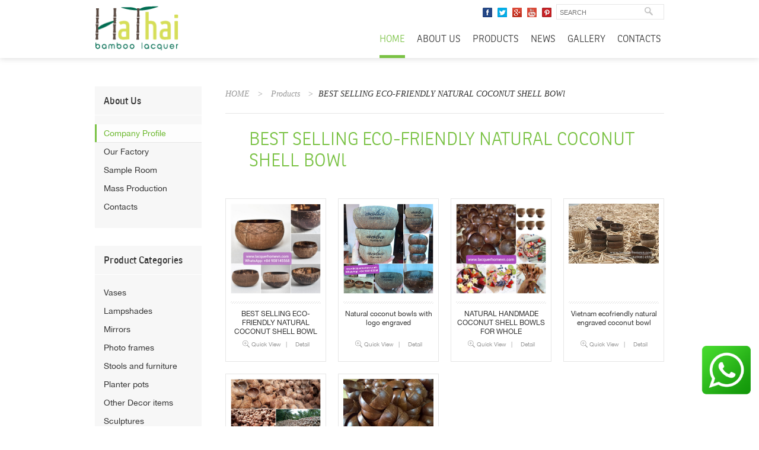

--- FILE ---
content_type: text/html; charset=UTF-8
request_url: https://lacquerhomevn.com/product-tag/best-selling-eco-friendly-natural-coconut-shell-bowl/
body_size: 18102
content:
<!DOCTYPE>

<!--[if IE 7]>

<html class="ie ie7" lang="en-US" prefix="og: http://ogp.me/ns#">

<![endif]-->

<!--[if IE 8]>

<html class="ie ie8" lang="en-US" prefix="og: http://ogp.me/ns#">

<![endif]-->

<!--[if !(IE 7) | !(IE 8)  ]><!-->

<html lang="en-US" prefix="og: http://ogp.me/ns#">

<!--<![endif]-->

<head>

	<meta charset="UTF-8">

	<meta name="p:domain_verify" content="8d00bf8c1ad6b2fc23ab89ec78d97c6f"/>

	<meta name="description" content="Vietnam handicraft factory, Vietnam lacquerware supplier, Vietnam  coiled bamboo manufacturer, Lacquer Vietnam, lacquerware Vietnam , Vietnam bamboo ware,  Vietnam bamboo craft products,  Vietnam  lacquer village, spun bamboo manufacturer, traditional crafts of Vietnam, home decor, home furnishings, " />

    <meta name="viewport" content="width=device-width, initial-scale=1" />

	<title>BEST SELLING ECO-FRIENDLY NATURAL COCONUT SHELL BOWl - Ha Thai bamboo lacquer co.,ltd</title>

	<link rel="profile" href="http://gmpg.org/xfn/11">

	<link rel="pingback" href="https://lacquerhomevn.com/xmlrpc.php">

	<link rel="icon" href="https://lacquerhomevn.com/wp-content/themes/larque/images/hathai-favicon.png" type="image/x-icon" />



	<!--[if lt IE 9]>

	<script src="https://lacquerhomevn.com/wp-content/themes/larque/js/html5.js"></script>

	<![endif]-->



	<!-- CSS & JS -->

	<link rel="stylesheet" href="https://lacquerhomevn.com/wp-content/themes/larque/css/main.css">



	<strong style="display:none">

		<h1>Ha Thai bamboo lacquer co., ltd -  manufacturer and exporter of bamboo lacquer mirrors, vases, stools, picture frames, bowls, trays, boxes, placemats, etc</h1>

		<h2>Vietnam decor items, Vietnam vases, Vietnam bowls, handmade bamboo, handmade lacquer, traditional lacquer ware Vietnam</h2>

	</strong>



	<meta name='robots' content='max-image-preview:large' />

<!-- This site is optimized with the Yoast SEO plugin v3.1.1 - https://yoast.com/wordpress/plugins/seo/ -->
<link rel="canonical" href="https://lacquerhomevn.com/product-tag/best-selling-eco-friendly-natural-coconut-shell-bowl/" />
<meta property="og:locale" content="en_US" />
<meta property="og:type" content="object" />
<meta property="og:title" content="BEST SELLING ECO-FRIENDLY NATURAL COCONUT SHELL BOWl - Ha Thai bamboo lacquer co.,ltd" />
<meta property="og:url" content="https://lacquerhomevn.com/product-tag/best-selling-eco-friendly-natural-coconut-shell-bowl/" />
<meta property="og:site_name" content="Ha Thai bamboo lacquer co.,ltd" />
<!-- / Yoast SEO plugin. -->

<link rel='dns-prefetch' href='//maps.googleapis.com' />
<link rel='dns-prefetch' href='//fonts.googleapis.com' />
<link rel="alternate" type="application/rss+xml" title="Ha Thai bamboo lacquer co.,ltd &raquo; Feed" href="https://lacquerhomevn.com/feed/" />
<link rel="alternate" type="application/rss+xml" title="Ha Thai bamboo lacquer co.,ltd &raquo; Comments Feed" href="https://lacquerhomevn.com/comments/feed/" />
<link rel="alternate" type="application/rss+xml" title="Ha Thai bamboo lacquer co.,ltd &raquo; BEST SELLING ECO-FRIENDLY NATURAL COCONUT SHELL BOWl Product Tag Feed" href="https://lacquerhomevn.com/product-tag/best-selling-eco-friendly-natural-coconut-shell-bowl/feed/" />
<script type="text/javascript">
window._wpemojiSettings = {"baseUrl":"https:\/\/s.w.org\/images\/core\/emoji\/14.0.0\/72x72\/","ext":".png","svgUrl":"https:\/\/s.w.org\/images\/core\/emoji\/14.0.0\/svg\/","svgExt":".svg","source":{"concatemoji":"https:\/\/lacquerhomevn.com\/wp-includes\/js\/wp-emoji-release.min.js?ver=6.2.8"}};
/*! This file is auto-generated */
!function(e,a,t){var n,r,o,i=a.createElement("canvas"),p=i.getContext&&i.getContext("2d");function s(e,t){p.clearRect(0,0,i.width,i.height),p.fillText(e,0,0);e=i.toDataURL();return p.clearRect(0,0,i.width,i.height),p.fillText(t,0,0),e===i.toDataURL()}function c(e){var t=a.createElement("script");t.src=e,t.defer=t.type="text/javascript",a.getElementsByTagName("head")[0].appendChild(t)}for(o=Array("flag","emoji"),t.supports={everything:!0,everythingExceptFlag:!0},r=0;r<o.length;r++)t.supports[o[r]]=function(e){if(p&&p.fillText)switch(p.textBaseline="top",p.font="600 32px Arial",e){case"flag":return s("\ud83c\udff3\ufe0f\u200d\u26a7\ufe0f","\ud83c\udff3\ufe0f\u200b\u26a7\ufe0f")?!1:!s("\ud83c\uddfa\ud83c\uddf3","\ud83c\uddfa\u200b\ud83c\uddf3")&&!s("\ud83c\udff4\udb40\udc67\udb40\udc62\udb40\udc65\udb40\udc6e\udb40\udc67\udb40\udc7f","\ud83c\udff4\u200b\udb40\udc67\u200b\udb40\udc62\u200b\udb40\udc65\u200b\udb40\udc6e\u200b\udb40\udc67\u200b\udb40\udc7f");case"emoji":return!s("\ud83e\udef1\ud83c\udffb\u200d\ud83e\udef2\ud83c\udfff","\ud83e\udef1\ud83c\udffb\u200b\ud83e\udef2\ud83c\udfff")}return!1}(o[r]),t.supports.everything=t.supports.everything&&t.supports[o[r]],"flag"!==o[r]&&(t.supports.everythingExceptFlag=t.supports.everythingExceptFlag&&t.supports[o[r]]);t.supports.everythingExceptFlag=t.supports.everythingExceptFlag&&!t.supports.flag,t.DOMReady=!1,t.readyCallback=function(){t.DOMReady=!0},t.supports.everything||(n=function(){t.readyCallback()},a.addEventListener?(a.addEventListener("DOMContentLoaded",n,!1),e.addEventListener("load",n,!1)):(e.attachEvent("onload",n),a.attachEvent("onreadystatechange",function(){"complete"===a.readyState&&t.readyCallback()})),(e=t.source||{}).concatemoji?c(e.concatemoji):e.wpemoji&&e.twemoji&&(c(e.twemoji),c(e.wpemoji)))}(window,document,window._wpemojiSettings);
</script>
<style type="text/css">
img.wp-smiley,
img.emoji {
	display: inline !important;
	border: none !important;
	box-shadow: none !important;
	height: 1em !important;
	width: 1em !important;
	margin: 0 0.07em !important;
	vertical-align: -0.1em !important;
	background: none !important;
	padding: 0 !important;
}
</style>
	<link rel='stylesheet' id='wp-block-library-css' href='https://lacquerhomevn.com/wp-includes/css/dist/block-library/style.min.css?ver=6.2.8' type='text/css' media='all' />
<link rel='stylesheet' id='wpforms-gutenberg-form-selector-css' href='https://lacquerhomevn.com/wp-content/plugins/wpforms-lite/assets/css/wpforms-full.min.css?ver=1.7.4.2' type='text/css' media='all' />
<link rel='stylesheet' id='classic-theme-styles-css' href='https://lacquerhomevn.com/wp-includes/css/classic-themes.min.css?ver=6.2.8' type='text/css' media='all' />
<style id='global-styles-inline-css' type='text/css'>
body{--wp--preset--color--black: #000000;--wp--preset--color--cyan-bluish-gray: #abb8c3;--wp--preset--color--white: #ffffff;--wp--preset--color--pale-pink: #f78da7;--wp--preset--color--vivid-red: #cf2e2e;--wp--preset--color--luminous-vivid-orange: #ff6900;--wp--preset--color--luminous-vivid-amber: #fcb900;--wp--preset--color--light-green-cyan: #7bdcb5;--wp--preset--color--vivid-green-cyan: #00d084;--wp--preset--color--pale-cyan-blue: #8ed1fc;--wp--preset--color--vivid-cyan-blue: #0693e3;--wp--preset--color--vivid-purple: #9b51e0;--wp--preset--gradient--vivid-cyan-blue-to-vivid-purple: linear-gradient(135deg,rgba(6,147,227,1) 0%,rgb(155,81,224) 100%);--wp--preset--gradient--light-green-cyan-to-vivid-green-cyan: linear-gradient(135deg,rgb(122,220,180) 0%,rgb(0,208,130) 100%);--wp--preset--gradient--luminous-vivid-amber-to-luminous-vivid-orange: linear-gradient(135deg,rgba(252,185,0,1) 0%,rgba(255,105,0,1) 100%);--wp--preset--gradient--luminous-vivid-orange-to-vivid-red: linear-gradient(135deg,rgba(255,105,0,1) 0%,rgb(207,46,46) 100%);--wp--preset--gradient--very-light-gray-to-cyan-bluish-gray: linear-gradient(135deg,rgb(238,238,238) 0%,rgb(169,184,195) 100%);--wp--preset--gradient--cool-to-warm-spectrum: linear-gradient(135deg,rgb(74,234,220) 0%,rgb(151,120,209) 20%,rgb(207,42,186) 40%,rgb(238,44,130) 60%,rgb(251,105,98) 80%,rgb(254,248,76) 100%);--wp--preset--gradient--blush-light-purple: linear-gradient(135deg,rgb(255,206,236) 0%,rgb(152,150,240) 100%);--wp--preset--gradient--blush-bordeaux: linear-gradient(135deg,rgb(254,205,165) 0%,rgb(254,45,45) 50%,rgb(107,0,62) 100%);--wp--preset--gradient--luminous-dusk: linear-gradient(135deg,rgb(255,203,112) 0%,rgb(199,81,192) 50%,rgb(65,88,208) 100%);--wp--preset--gradient--pale-ocean: linear-gradient(135deg,rgb(255,245,203) 0%,rgb(182,227,212) 50%,rgb(51,167,181) 100%);--wp--preset--gradient--electric-grass: linear-gradient(135deg,rgb(202,248,128) 0%,rgb(113,206,126) 100%);--wp--preset--gradient--midnight: linear-gradient(135deg,rgb(2,3,129) 0%,rgb(40,116,252) 100%);--wp--preset--duotone--dark-grayscale: url('#wp-duotone-dark-grayscale');--wp--preset--duotone--grayscale: url('#wp-duotone-grayscale');--wp--preset--duotone--purple-yellow: url('#wp-duotone-purple-yellow');--wp--preset--duotone--blue-red: url('#wp-duotone-blue-red');--wp--preset--duotone--midnight: url('#wp-duotone-midnight');--wp--preset--duotone--magenta-yellow: url('#wp-duotone-magenta-yellow');--wp--preset--duotone--purple-green: url('#wp-duotone-purple-green');--wp--preset--duotone--blue-orange: url('#wp-duotone-blue-orange');--wp--preset--font-size--small: 13px;--wp--preset--font-size--medium: 20px;--wp--preset--font-size--large: 36px;--wp--preset--font-size--x-large: 42px;--wp--preset--spacing--20: 0.44rem;--wp--preset--spacing--30: 0.67rem;--wp--preset--spacing--40: 1rem;--wp--preset--spacing--50: 1.5rem;--wp--preset--spacing--60: 2.25rem;--wp--preset--spacing--70: 3.38rem;--wp--preset--spacing--80: 5.06rem;--wp--preset--shadow--natural: 6px 6px 9px rgba(0, 0, 0, 0.2);--wp--preset--shadow--deep: 12px 12px 50px rgba(0, 0, 0, 0.4);--wp--preset--shadow--sharp: 6px 6px 0px rgba(0, 0, 0, 0.2);--wp--preset--shadow--outlined: 6px 6px 0px -3px rgba(255, 255, 255, 1), 6px 6px rgba(0, 0, 0, 1);--wp--preset--shadow--crisp: 6px 6px 0px rgba(0, 0, 0, 1);}:where(.is-layout-flex){gap: 0.5em;}body .is-layout-flow > .alignleft{float: left;margin-inline-start: 0;margin-inline-end: 2em;}body .is-layout-flow > .alignright{float: right;margin-inline-start: 2em;margin-inline-end: 0;}body .is-layout-flow > .aligncenter{margin-left: auto !important;margin-right: auto !important;}body .is-layout-constrained > .alignleft{float: left;margin-inline-start: 0;margin-inline-end: 2em;}body .is-layout-constrained > .alignright{float: right;margin-inline-start: 2em;margin-inline-end: 0;}body .is-layout-constrained > .aligncenter{margin-left: auto !important;margin-right: auto !important;}body .is-layout-constrained > :where(:not(.alignleft):not(.alignright):not(.alignfull)){max-width: var(--wp--style--global--content-size);margin-left: auto !important;margin-right: auto !important;}body .is-layout-constrained > .alignwide{max-width: var(--wp--style--global--wide-size);}body .is-layout-flex{display: flex;}body .is-layout-flex{flex-wrap: wrap;align-items: center;}body .is-layout-flex > *{margin: 0;}:where(.wp-block-columns.is-layout-flex){gap: 2em;}.has-black-color{color: var(--wp--preset--color--black) !important;}.has-cyan-bluish-gray-color{color: var(--wp--preset--color--cyan-bluish-gray) !important;}.has-white-color{color: var(--wp--preset--color--white) !important;}.has-pale-pink-color{color: var(--wp--preset--color--pale-pink) !important;}.has-vivid-red-color{color: var(--wp--preset--color--vivid-red) !important;}.has-luminous-vivid-orange-color{color: var(--wp--preset--color--luminous-vivid-orange) !important;}.has-luminous-vivid-amber-color{color: var(--wp--preset--color--luminous-vivid-amber) !important;}.has-light-green-cyan-color{color: var(--wp--preset--color--light-green-cyan) !important;}.has-vivid-green-cyan-color{color: var(--wp--preset--color--vivid-green-cyan) !important;}.has-pale-cyan-blue-color{color: var(--wp--preset--color--pale-cyan-blue) !important;}.has-vivid-cyan-blue-color{color: var(--wp--preset--color--vivid-cyan-blue) !important;}.has-vivid-purple-color{color: var(--wp--preset--color--vivid-purple) !important;}.has-black-background-color{background-color: var(--wp--preset--color--black) !important;}.has-cyan-bluish-gray-background-color{background-color: var(--wp--preset--color--cyan-bluish-gray) !important;}.has-white-background-color{background-color: var(--wp--preset--color--white) !important;}.has-pale-pink-background-color{background-color: var(--wp--preset--color--pale-pink) !important;}.has-vivid-red-background-color{background-color: var(--wp--preset--color--vivid-red) !important;}.has-luminous-vivid-orange-background-color{background-color: var(--wp--preset--color--luminous-vivid-orange) !important;}.has-luminous-vivid-amber-background-color{background-color: var(--wp--preset--color--luminous-vivid-amber) !important;}.has-light-green-cyan-background-color{background-color: var(--wp--preset--color--light-green-cyan) !important;}.has-vivid-green-cyan-background-color{background-color: var(--wp--preset--color--vivid-green-cyan) !important;}.has-pale-cyan-blue-background-color{background-color: var(--wp--preset--color--pale-cyan-blue) !important;}.has-vivid-cyan-blue-background-color{background-color: var(--wp--preset--color--vivid-cyan-blue) !important;}.has-vivid-purple-background-color{background-color: var(--wp--preset--color--vivid-purple) !important;}.has-black-border-color{border-color: var(--wp--preset--color--black) !important;}.has-cyan-bluish-gray-border-color{border-color: var(--wp--preset--color--cyan-bluish-gray) !important;}.has-white-border-color{border-color: var(--wp--preset--color--white) !important;}.has-pale-pink-border-color{border-color: var(--wp--preset--color--pale-pink) !important;}.has-vivid-red-border-color{border-color: var(--wp--preset--color--vivid-red) !important;}.has-luminous-vivid-orange-border-color{border-color: var(--wp--preset--color--luminous-vivid-orange) !important;}.has-luminous-vivid-amber-border-color{border-color: var(--wp--preset--color--luminous-vivid-amber) !important;}.has-light-green-cyan-border-color{border-color: var(--wp--preset--color--light-green-cyan) !important;}.has-vivid-green-cyan-border-color{border-color: var(--wp--preset--color--vivid-green-cyan) !important;}.has-pale-cyan-blue-border-color{border-color: var(--wp--preset--color--pale-cyan-blue) !important;}.has-vivid-cyan-blue-border-color{border-color: var(--wp--preset--color--vivid-cyan-blue) !important;}.has-vivid-purple-border-color{border-color: var(--wp--preset--color--vivid-purple) !important;}.has-vivid-cyan-blue-to-vivid-purple-gradient-background{background: var(--wp--preset--gradient--vivid-cyan-blue-to-vivid-purple) !important;}.has-light-green-cyan-to-vivid-green-cyan-gradient-background{background: var(--wp--preset--gradient--light-green-cyan-to-vivid-green-cyan) !important;}.has-luminous-vivid-amber-to-luminous-vivid-orange-gradient-background{background: var(--wp--preset--gradient--luminous-vivid-amber-to-luminous-vivid-orange) !important;}.has-luminous-vivid-orange-to-vivid-red-gradient-background{background: var(--wp--preset--gradient--luminous-vivid-orange-to-vivid-red) !important;}.has-very-light-gray-to-cyan-bluish-gray-gradient-background{background: var(--wp--preset--gradient--very-light-gray-to-cyan-bluish-gray) !important;}.has-cool-to-warm-spectrum-gradient-background{background: var(--wp--preset--gradient--cool-to-warm-spectrum) !important;}.has-blush-light-purple-gradient-background{background: var(--wp--preset--gradient--blush-light-purple) !important;}.has-blush-bordeaux-gradient-background{background: var(--wp--preset--gradient--blush-bordeaux) !important;}.has-luminous-dusk-gradient-background{background: var(--wp--preset--gradient--luminous-dusk) !important;}.has-pale-ocean-gradient-background{background: var(--wp--preset--gradient--pale-ocean) !important;}.has-electric-grass-gradient-background{background: var(--wp--preset--gradient--electric-grass) !important;}.has-midnight-gradient-background{background: var(--wp--preset--gradient--midnight) !important;}.has-small-font-size{font-size: var(--wp--preset--font-size--small) !important;}.has-medium-font-size{font-size: var(--wp--preset--font-size--medium) !important;}.has-large-font-size{font-size: var(--wp--preset--font-size--large) !important;}.has-x-large-font-size{font-size: var(--wp--preset--font-size--x-large) !important;}
.wp-block-navigation a:where(:not(.wp-element-button)){color: inherit;}
:where(.wp-block-columns.is-layout-flex){gap: 2em;}
.wp-block-pullquote{font-size: 1.5em;line-height: 1.6;}
</style>
<link rel='stylesheet' id='contact-form-7-css' href='https://lacquerhomevn.com/wp-content/plugins/contact-form-7/includes/css/styles.css?ver=4.4' type='text/css' media='all' />
<link rel='stylesheet' id='go-portfolio-magnific-popup-styles-css' href='https://lacquerhomevn.com/wp-content/plugins/go_portfolio/assets/plugins/magnific-popup/magnific-popup.css?ver=1.5.0' type='text/css' media='all' />
<link rel='stylesheet' id='go-portfolio-styles-css' href='https://lacquerhomevn.com/wp-content/plugins/go_portfolio/assets/css/go_portfolio_styles.css?ver=1.5.0' type='text/css' media='all' />
<link rel='stylesheet' id='rs-plugin-settings-css' href='https://lacquerhomevn.com/wp-content/plugins/revslider/public/assets/css/rs6.css?ver=6.2.12' type='text/css' media='all' />
<style id='rs-plugin-settings-inline-css' type='text/css'>
#rs-demo-id {}
</style>
<link rel='stylesheet' id='woocommerce-layout-css' href='//lacquerhomevn.com/wp-content/plugins/woocommerce2/assets/css/woocommerce-layout.css?ver=2.5.5' type='text/css' media='all' />
<link rel='stylesheet' id='woocommerce-smallscreen-css' href='//lacquerhomevn.com/wp-content/plugins/woocommerce2/assets/css/woocommerce-smallscreen.css?ver=2.5.5' type='text/css' media='only screen and (max-width: 768px)' />
<link rel='stylesheet' id='woocommerce-general-css' href='//lacquerhomevn.com/wp-content/plugins/woocommerce2/assets/css/woocommerce.css?ver=2.5.5' type='text/css' media='all' />
<link rel='stylesheet' id='twentythirteen-fonts-css' href='//fonts.googleapis.com/css?family=Source+Sans+Pro%3A300%2C400%2C700%2C300italic%2C400italic%2C700italic%7CBitter%3A400%2C700&#038;subset=latin%2Clatin-ext' type='text/css' media='all' />
<link rel='stylesheet' id='genericons-css' href='https://lacquerhomevn.com/wp-content/themes/larque/fonts/genericons.css?ver=2.09' type='text/css' media='all' />
<link rel='stylesheet' id='magiczoompluscss-css' href='https://lacquerhomevn.com/wp-content/themes/larque/css/jquery.jqzoom.css?ver=1.0' type='text/css' media='all' />
<link rel='stylesheet' id='twentythirteen-style-css' href='https://lacquerhomevn.com/wp-content/themes/larque/style.css?ver=1.1' type='text/css' media='all' />
<!--[if lt IE 9]>
<link rel='stylesheet' id='twentythirteen-ie-css' href='https://lacquerhomevn.com/wp-content/themes/larque/css/ie.css?ver=2013-07-18' type='text/css' media='all' />
<![endif]-->
<link rel='stylesheet' id='js_composer_custom_css-css' href='https://lacquerhomevn.com/wp-content/uploads/js_composer/custom.css?ver=4.3.3' type='text/css' media='screen' />
<link rel='stylesheet' id='ubermenu-css' href='https://lacquerhomevn.com/wp-content/plugins/ubermenu/pro/assets/css/ubermenu.min.css?ver=3.0.3.1' type='text/css' media='all' />
<link rel='stylesheet' id='ubermenu-clean-white-css' href='https://lacquerhomevn.com/wp-content/plugins/ubermenu/pro/assets/css/skins/cleanwhite.css?ver=6.2.8' type='text/css' media='all' />
<link rel='stylesheet' id='ubermenu-font-awesome-css' href='https://lacquerhomevn.com/wp-content/plugins/ubermenu/assets/css/fontawesome/css/font-awesome.min.css?ver=4.1' type='text/css' media='all' />
<script type='text/javascript' src='https://lacquerhomevn.com/wp-includes/js/jquery/jquery.min.js?ver=3.6.4' id='jquery-core-js'></script>
<script type='text/javascript' src='https://lacquerhomevn.com/wp-includes/js/jquery/jquery-migrate.min.js?ver=3.4.0' id='jquery-migrate-js'></script>
<script type='text/javascript' src='https://lacquerhomevn.com/wp-content/plugins/revslider/public/assets/js/rbtools.min.js?ver=6.0.7' id='tp-tools-js'></script>
<script type='text/javascript' src='https://lacquerhomevn.com/wp-content/plugins/revslider/public/assets/js/rs6.min.js?ver=6.2.12' id='revmin-js'></script>
<script type='text/javascript' src='https://lacquerhomevn.com/wp-content/themes/larque/js/jquery.jqzoom-core.js?ver=1.0' id='magiczoomplusjs-js'></script>
<script type='text/javascript' src='https://lacquerhomevn.com/wp-content/themes/larque/js/customjs.js?ver=1.0' id='customjs-js'></script>
<link rel="https://api.w.org/" href="https://lacquerhomevn.com/wp-json/" /><link rel="EditURI" type="application/rsd+xml" title="RSD" href="https://lacquerhomevn.com/xmlrpc.php?rsd" />
<link rel="wlwmanifest" type="application/wlwmanifest+xml" href="https://lacquerhomevn.com/wp-includes/wlwmanifest.xml" />
<meta name="generator" content="WordPress 6.2.8" />
<meta name="generator" content="WooCommerce 2.5.5" />
<style id="ubermenu-custom-generated-css">
/* Status: Loaded from Transient */

</style><link rel="alternate" type="application/rss+xml"  title="New products tagged BEST+SELLING+ECO-FRIENDLY+NATURAL+COCONUT+SHELL+BOWl" href="https://lacquerhomevn.com/shop/feed/?product_tag=best-selling-eco-friendly-natural-coconut-shell-bowl" /><meta name="generator" content="Powered by Visual Composer - drag and drop page builder for WordPress."/>
	<style type="text/css" id="twentythirteen-header-css">
			.site-header {
			background: url(https://lacquerhomevn.com/wp-content/themes/larque/images/headers/circle.png) no-repeat scroll top;
			background-size: 1600px auto;
		}
		</style>
	<meta name="generator" content="Powered by Slider Revolution 6.2.12 - responsive, Mobile-Friendly Slider Plugin for WordPress with comfortable drag and drop interface." />
<style type="text/css" media="screen">
			html { margin-top: 0px !important; }
			* html body { margin-top: 0px !important; }
			</style><script type="text/javascript">function setREVStartSize(e){
			//window.requestAnimationFrame(function() {				 
				window.RSIW = window.RSIW===undefined ? window.innerWidth : window.RSIW;	
				window.RSIH = window.RSIH===undefined ? window.innerHeight : window.RSIH;	
				try {								
					var pw = document.getElementById(e.c).parentNode.offsetWidth,
						newh;
					pw = pw===0 || isNaN(pw) ? window.RSIW : pw;
					e.tabw = e.tabw===undefined ? 0 : parseInt(e.tabw);
					e.thumbw = e.thumbw===undefined ? 0 : parseInt(e.thumbw);
					e.tabh = e.tabh===undefined ? 0 : parseInt(e.tabh);
					e.thumbh = e.thumbh===undefined ? 0 : parseInt(e.thumbh);
					e.tabhide = e.tabhide===undefined ? 0 : parseInt(e.tabhide);
					e.thumbhide = e.thumbhide===undefined ? 0 : parseInt(e.thumbhide);
					e.mh = e.mh===undefined || e.mh=="" || e.mh==="auto" ? 0 : parseInt(e.mh,0);		
					if(e.layout==="fullscreen" || e.l==="fullscreen") 						
						newh = Math.max(e.mh,window.RSIH);					
					else{					
						e.gw = Array.isArray(e.gw) ? e.gw : [e.gw];
						for (var i in e.rl) if (e.gw[i]===undefined || e.gw[i]===0) e.gw[i] = e.gw[i-1];					
						e.gh = e.el===undefined || e.el==="" || (Array.isArray(e.el) && e.el.length==0)? e.gh : e.el;
						e.gh = Array.isArray(e.gh) ? e.gh : [e.gh];
						for (var i in e.rl) if (e.gh[i]===undefined || e.gh[i]===0) e.gh[i] = e.gh[i-1];
											
						var nl = new Array(e.rl.length),
							ix = 0,						
							sl;					
						e.tabw = e.tabhide>=pw ? 0 : e.tabw;
						e.thumbw = e.thumbhide>=pw ? 0 : e.thumbw;
						e.tabh = e.tabhide>=pw ? 0 : e.tabh;
						e.thumbh = e.thumbhide>=pw ? 0 : e.thumbh;					
						for (var i in e.rl) nl[i] = e.rl[i]<window.RSIW ? 0 : e.rl[i];
						sl = nl[0];									
						for (var i in nl) if (sl>nl[i] && nl[i]>0) { sl = nl[i]; ix=i;}															
						var m = pw>(e.gw[ix]+e.tabw+e.thumbw) ? 1 : (pw-(e.tabw+e.thumbw)) / (e.gw[ix]);					
						newh =  (e.gh[ix] * m) + (e.tabh + e.thumbh);
					}				
					if(window.rs_init_css===undefined) window.rs_init_css = document.head.appendChild(document.createElement("style"));					
					document.getElementById(e.c).height = newh+"px";
					window.rs_init_css.innerHTML += "#"+e.c+"_wrapper { height: "+newh+"px }";				
				} catch(e){
					console.log("Failure at Presize of Slider:" + e)
				}					   
			//});
		  };</script>

</head>



<body class="archive tax-product_tag term-best-selling-eco-friendly-natural-coconut-shell-bowl term-963 woocommerce woocommerce-page single-author wpb-js-composer js-comp-ver-4.3.3 vc_responsive">

	 <a name="moveTop" id="moveTop"></a>

    <div id="wrap">

	    <!-- ???????? HEADER ???????? -->

	    <header id="global">

		    <div class="inner">

		        
			    <!-- ? SUB NAV ? -->

                <a href="javascript:" class="search-toggle"><span class="genericon genericon-search"></span></a>

		        <nav id="sub-nav">

                    <ul>

                        <li class="social">

                            
                            <a href="https://www.facebook.com/HaThailacquer" target="_blank"><img src="https://lacquerhomevn.com/wp-content/uploads/2014/09/ico_fb_16x16.png" width="16" height="16"></a>

                            
                            <a href="https://twitter.com/HaThaibamboo" target="_blank"><img src="https://lacquerhomevn.com/wp-content/uploads/2014/09/ico_tw_16x16.png" width="16" height="16"></a>

                            
                            <a href="https://plus.google.com/u/0/113889504865827712544/about" target="_blank"><img src="https://lacquerhomevn.com/wp-content/uploads/2014/09/plus_color.png" width="16" height="16"></a>

                            
                            <a href="https://www.youtube.com/user/Hathailacquer/" target="_blank"><img src="https://lacquerhomevn.com/wp-content/uploads/2014/09/youtube_color.png" width="16" height="16"></a>

                            
                            <a href="http://www.pinterest.com/hathailacquer/" target="_blank"><img src="https://lacquerhomevn.com/wp-content/uploads/2014/09/ico_pin_16x16.png" width="16" height="16"></a>

                            
                        </li><!-- //???? -->

                        <li class="search-bar">

                            <form role="search" method="get" id="searchform" class="searchform" action="https://lacquerhomevn.com/">

                                <label for="s" class="assistive-text dn">Search</label>

                                <input type="text" class="field"  value="" name="s" id="s" placeholder="Search" />

                                <input type="submit" class="submit" name="submit" id="searchsubmit" value="Search" />

                            </form>

                      </li>

                    </ul>

		        </nav>

                <!-- ? BRANDING ? -->

                <section id="branding">

                    <div id="logo"><a href="/"><img src="https://lacquerhomevn.com/wp-content/themes/larque/images/hathai-logo.png" alt="HOMEX"></a></div>

                    <h2 id="site-description">Bamboo Lacquer World</h2>

                </section>

                <!-- ? BRANDING ? -->

                <!-- ? MAIN NAV ? -->

                <a href="javascript:" class="nav-toggle"><span class="genericon genericon-menu"></span></a>

                <nav id="main-nav">

                    <div class="nav-menu">

                        <ul>

                            <li class="page_item page-item-2 current_page_item"><a href="https://lacquerhomevn.com">Home</a></li>

                            <li class="page_item page-item-7"><a href="/about-us/">About Us</a>

                                <ul class="sub-menu-two">

                                    <li><a href="/about-us/company-profile/">Company Profile</a></li>

                                </ul>

                            </li>

                            <li class="page_item page-item-5 has-sub"><a href="/product/">Products</a></li>

                            <li class="page_item page-item-8"><a href="/news/">News</a></li>

                            <li class="page_item page-item-9"><a href="/gallery/">Gallery</a></li>

                            <li class="page_item page-item-13"><a href="/contact-us/">Contacts</a></li>

                        </ul>

                    </div>

                    <ul class="cate-menu sub-menu">

                        <li>

                            <span>Décor items</span>

                            <ul class="one-menu">

                                
                                    <li class="cat-item cat-item-1">

                                        <a href="/product-category/decor-items/vases" title="This beautiful vase range is ideal for displaying dry flowers and decorative branches. A beautiful way to update your home décor, this vase is a statement piece." data-cat-img="http://lacquerhomevn.com/wp-content/uploads/2015/05/HT6091-Vietnam-lacquer-ceramic-vases.jpg">Vases</a>

                                    </li>

                                
                                    <li class="cat-item cat-item-1">

                                        <a href="/product-category/decor-items/lampshades" title="See your home in a better light and add a classic touch to any room with this stylish ceiling pendant." data-cat-img="http://lacquerhomevn.com/wp-content/uploads/2014/10/HT2009.jpg">Lampshades</a>

                                    </li>

                                
                                    <li class="cat-item cat-item-1">

                                        <a href="/product-category/decor-items/mirrors" title="Select mother-of-pearl shells are inlaid to form the ivory mosaic frame that defines this gorgeous wall mirror collection" data-cat-img="http://lacquerhomevn.com/wp-content/uploads/2014/10/mirror.jpg">Mirrors</a>

                                    </li>

                                
                                    <li class="cat-item cat-item-1">

                                        <a href="/product-category/decor-items/photo-frames" title="Showcase your cherished wedding memories or other great times with the Mother of Pearl or Eggshell Photo Frame" data-cat-img="http://lacquerhomevn.com/wp-content/uploads/2014/10/photo-frame.jpg">Photo frames</a>

                                    </li>

                                
                                    <li class="cat-item cat-item-1">

                                        <a href="/product-category/decor-items/stools-and-furniture" title="Made in Vietnam from renewable bamboo and lacquered by artists skilled in this traditional craft, these stools are fairly durable. " data-cat-img="http://lacquerhomevn.com/wp-content/uploads/2015/06/HT0139.jpg">Stools and furniture</a>

                                    </li>

                                
                                    <li class="cat-item cat-item-1">

                                        <a href="/product-category/decor-items/planter-pots" title="These best quality Vietnamese natural spun bamboo garden planters are 100% traditionally handmade using environmentally friendly processes and eco-friendly materials. Each piece is unique and hand crafted one at a time by our skilful artisans & craftsmen. It comes in a wide range of styles, colors, finishes and sizes. In addition, we also make custom-made designs to customers' specifications." data-cat-img="http://lacquerhomevn.com/wp-content/uploads/2014/11/HT0501.jpg">Planter pots</a>

                                    </li>

                                
                                    <li class="cat-item cat-item-1">

                                        <a href="/product-category/decor-items/other-decor-items" title="We offer various styles for home accessories in good quality" data-cat-img="http://lacquerhomevn.com/wp-content/uploads/2016/12/HT0661-Vietnam-metallic-red-lacquer-christmas-ornament.jpg">Other Decor items</a>

                                    </li>

                                
                                    <li class="cat-item cat-item-1">

                                        <a href="/product-category/decor-items/sculptures" title="Striking free-form shape and luxuriously vibrant finishes radiate energy in the lacquer sculpture, Made of poly-resin with mother of pearl, each piece is hand finished by Vietnamese artisans.

Material: Mother of pearl, Poly-resin, Fiber glass

Color: Black, yellow, brown, red, metallic" data-cat-img="http://lacquerhomevn.com/wp-content/uploads/2016/12/HT3658-Vietnam-Metallic-lacquer-decor-sculpture.jpg">Sculptures</a>

                                    </li>

                                
                                    <li class="cat-item cat-item-1">

                                        <a href="/product-category/decor-items/lacquer-paintings" title="Lacquer paintings- Lacquered items have been found in ancient tombs in Vietnam dating as far back as the third and fourth centuries B.C.  Over the centuries, Vietnamese master craftsmen and artists have mastered techniques using lacquer for purpose of decoration and preservation.  Lacquer paintings now can compete successfully with silk and oil paintings and have the unique character of this style of painting." data-cat-img="http://lacquerhomevn.com/wp-content/uploads/2015/09/HT2303.jpg">Lacquer paintings</a>

                                    </li>

                                
                                    <li class="cat-item cat-item-1">

                                        <a href="/product-category/decor-items/coconut-candle-holder" title="Coconut candle holder

Vietnam coconut tealight candle holder, product of Ha Thai lacquer factory

We use real coconut shell to create this tealight candle holder.
Beautifully carved out coconut shell tealight candle holder. Eco-friendly home décor product made from natural material.
Color: Natural Coconut Shell
Finish: Unpolished, coarse finish to look like real coconut shell in its natural state;" data-cat-img="http://lacquerhomevn.com/wp-content/uploads/2019/08/Vietnam-coconut-tealight-candle-holder.jpg">Coconut candle holder</a>

                                    </li>

                                
                            </ul>

                        </li>

                        <li>

                            <span>Table wares</span>

                            <ul class="one-menu">

                                
                                    <li class="cat-item cat-item-1">

                                        <a href="/product-category/table-wares/bamboo-lacquer-bowls" title="Our new bamboo lacquer bowl, coconut lacquer bowl collections are perfect for all of your dining and entertaining needs. Beautifully designed in eye-catching colors and unique finishes, our Vietnam high quality bowls made will brighten up your home décor. You can mix and match bowls of various shapes and size to suit your personal style. Now featuring a Luxe Collection of high-end styles ranging from casual to upscale to suit all types of entertaining." data-cat-img="http://lacquerhomevn.com/wp-content/uploads/2014/10/HT5002-Spun-bamboo-bowls-Vietnam.jpg">Bamboo lacquer Bowls</a>

                                    </li>

                                
                                    <li class="cat-item cat-item-1">

                                        <a href="/product-category/table-wares/trays" title="The unmatched versatility and design in our serving trays will become a quick favorite in your home. Whether its breakfast in bed, serving from counter to table or a chic addition to your coffee table that you are seeking, these high quality trays are easy to use and delightful to look at" data-cat-img="http://lacquerhomevn.com/wp-content/uploads/2016/05/HT6236.jpg">Trays</a>

                                    </li>

                                
                                    <li class="cat-item cat-item-1">

                                        <a href="/product-category/table-wares/bread-fruit-baskets" title="Best quality hand finished Vietnamese lacquer bamboo fruit and bread baskets in various designs, colors, etc" data-cat-img="http://lacquerhomevn.com/wp-content/uploads/2014/10/HT7016-core-bamboo-fruit-bowl1.jpg">Bread and fruit baskets</a>

                                    </li>

                                
                                    <li class="cat-item cat-item-1">

                                        <a href="/product-category/table-wares/placemats-and-dish" title="Vietnam lacquer placemat" data-cat-img="http://lacquerhomevn.com/wp-content/uploads/2015/09/HT7441-Vietnam-lacquer-plate-with-mother-of-pearl-inlaid.jpg">Placemats and dish</a>

                                    </li>

                                
                                    <li class="cat-item cat-item-1">

                                        <a href="/product-category/table-wares/napkin-holders" title="Every piece is hand-polished before each of the three color coats is added, and then finished with a high gloss lacquer coating for easy cleaning and defense against scratches." data-cat-img="http://lacquerhomevn.com/wp-content/uploads/2014/10/napkin-holder-box1.jpg">Napkin holders</a>

                                    </li>

                                
                                    <li class="cat-item cat-item-1">

                                        <a href="/product-category/table-wares/cutting-boards-chopsticks-spoons-and-forks" title="This bamboo cutting board is great for preparing your favorite fruits, vegetables and meats or serving cheeses

* Our products are created from natural resources, have competitive prices, simplicity and have an orientation toward nature.

* The designs and shapes of collections are simple and unique, but they also draw on international trends and currents." data-cat-img="http://lacquerhomevn.com/product/best-selling-eco-friendly-natural-coconut-shell-bowl/">Cutting boards - chopsticks - spoons and forks</a>

                                    </li>

                                
                                    <li class="cat-item cat-item-1">

                                        <a href="/product-category/table-wares/coasters" title="Our bamboo kitchenware collection will provide you all of the essentials for making your kitchen functional and inviting. The look and design of each handcrafted bamboo kitchen item will be a lovely complement to any kitchen décor." data-cat-img="http://lacquerhomevn.com/wp-content/uploads/2014/11/HT7402-white-lacquer-coaster.jpg">Coasters</a>

                                    </li>

                                
                                    <li class="cat-item cat-item-1">

                                        <a href="/product-category/table-wares/coconut-bowls" title="These colourful coconut bowls are handmade using coconut shells and then lacquered over a shell mosaic. Great for snacks and dips or just a nice place to keep loose change. You can choose coconut bowls in lacquer or with mother of pearl, eggshell inlaid." data-cat-img="http://lacquerhomevn.com/wp-content/uploads/2016/02/HT5905-eggshell-lacquer-coconut-bowl.jpg">Coconut bowls</a>

                                    </li>

                                
                                    <li class="cat-item cat-item-1">

                                        <a href="/product-category/table-wares/bamboo-drinking-straws" title="Bamboo drinking straws: Our organic bamboo straws originate in nature and are reusable, biodegradable, sustainable, BPA-free and Vegan. Buluh straws are a great alternative to single-use plastic straws, as well as paper, stainless steel and glass straws." data-cat-img="">Bamboo drinking straws</a>

                                    </li>

                                
                                    <li class="cat-item cat-item-1">

                                        <a href="/product-category/table-wares/natural-engraved-bowls" title="Natural-engraved-bowls" data-cat-img="http://lacquerhomevn.com/wp-content/uploads/2019/10/BEST-SELLING-ECO-FRIENDLY-NATURAL-COCONUT-SHELL-BOW.jpg">Natural engraved bowls</a>

                                    </li>

                                
                                    <li class="cat-item cat-item-1">

                                        <a href="/product-category/table-wares/new-collection-table-wares" title="New Collection" data-cat-img="http://lacquerhomevn.com/wp-content/uploads/2019/10/BEST-SELLING-ECO-FRIENDLY-NATURAL-COCONUT-SHELL-BOW.jpg">New Collection</a>

                                    </li>

                                
                            </ul>

                        </li>

                        <li>

                            <span>Gifts and hotel accessories</span>

                            <ul class="one-menu">

                                
                                    <li class="cat-item cat-item-1">

                                        <a href="/product-category/gifts-and-hotel-accessories/jewelry-boxes" title="We are delighted to Feature a beautiful collection of high quality modern designer lacquer jewerly boxes. Luxury boxes are designed for use as decorative stationery, jewelry, make up boxes etc. Each is beautifully hand crafted in wood, MDF or bamboo material with various gorgeous motifs. All our lacquerware accents benefit from multi layers of lacquer giving them a highly durable shiny high gloss finish ." data-cat-img="http://lacquerhomevn.com/wp-content/uploads/2015/09/HT9124-lacquer-jewelry-boxes-with-dragon-fly-lock.jpg">Jewelry boxes</a>

                                    </li>

                                
                                    <li class="cat-item cat-item-1">

                                        <a href="/product-category/gifts-and-hotel-accessories/customized-boxes" title="This beautiful item is in the range of our Home wares (tableware, kitchenware, bath accessories, bedding, living articles, furniture and so on). Each pc is hand finished by  skillful Vietnamese artisans." data-cat-img="http://lacquerhomevn.com/wp-content/uploads/2014/11/Lacquer-box.png">Customized boxes</a>

                                    </li>

                                
                                    <li class="cat-item cat-item-1">

                                        <a href="/product-category/gifts-and-hotel-accessories/waste-baskets" title="" data-cat-img="http://lacquerhomevn.com/wp-content/uploads/2014/10/waste-basket.jpg">Waste baskets</a>

                                    </li>

                                
                                    <li class="cat-item cat-item-1">

                                        <a href="/product-category/gifts-and-hotel-accessories/bathroom-sets" title="These quality eco-friendly vietnamese gold lacquer bamboo bath accessories with various patterns: mother of pearl inlay or pure lacquer are 100% traditionally hand finished using eco- friendly processes and eco-friendly materials. Each piece is unique and hand crafted one at a time by our skilful artisans & craftsmen. It comes in a wide range of styles, colors, finishes and sizes. In addition, we also make custom-made designs to customers' specifications." data-cat-img="http://lacquerhomevn.com/wp-content/uploads/2014/10/bathroom-sets.jpg">Bathroom sets</a>

                                    </li>

                                
                                    <li class="cat-item cat-item-1">

                                        <a href="/product-category/gifts-and-hotel-accessories/others-gift" title="Spun bamboo ice buckets, lacquer bamboo canister" data-cat-img="http://lacquerhomevn.com/wp-content/uploads/2016/05/HT9923.jpg">Others</a>

                                    </li>

                                
                                    <li class="cat-item cat-item-1">

                                        <a href="/product-category/gifts-and-hotel-accessories/wine-holder" title="We offer various styles for wine holders and stands. Vietnam lacquer wine holder stand – hotel or bar accessories
Our simply lacquer wine holder is perfect for displaying your vintage bottle of wine! Curved to hold the bottle in the right position. Give it to your wine-lover friends for holidays or special occasions." data-cat-img="http://lacquerhomevn.com/wp-content/uploads/2014/12/HT9026.2-hot-selling-pratical-simple-wine-holder.jpg">Wine holder</a>

                                    </li>

                                
                            </ul>

                        </li>

<li>

                            <span>Coconut Products</span>

<ul class="one-menu">

                                
                                    <li class="cat-item cat-item-1">

                                        <a href="/product-category/coconut-products/coconut-natural-bowls" title="Ha Thai natural coconut bowls – made of 100% Coconut Shells. You will feel Nature in your Home. Every coconut bowl is unique with its own natural appeal features: size, shape, colour

Ha Thai natural coconut bowls  – Different from the others. We have shell the best quality of shell molds for us:  more round, thicker, higher enough to make the nice shape /
Ha Thai natural coconut bowls : No chemical, or toxins. Coconut bowls is organic from harvesting to crafting. Ha Ha Thai natural coconut bowls : Great to make amazing smoothie bowls, cereals, salad bowls, desserts, gifts or more…
Ha Thai natural coconut bowls : Light, durable, easy to clean." data-cat-img="">Coconut natural bowls</a>

                                    </li>

                                
                                    <li class="cat-item cat-item-1">

                                        <a href="/product-category/coconut-products/tealight-and-candle-bowls" title="" data-cat-img="">Tealight and candle bowls</a>

                                    </li>

                                
                                    <li class="cat-item cat-item-1">

                                        <a href="/product-category/coconut-products/coconut-lacquer-bowl" title="These colourful coconut bowls are handmade using coconut shells and then lacquered over a shell mosaic. Great for snacks and dips or just a nice place to keep loose change. You can choose coconut bowls in lacquer or with mother of pearl, eggshell inlaid." data-cat-img="">Coconut lacquer bowl</a>

                                    </li>

                                
                                    <li class="cat-item cat-item-1">

                                        <a href="/product-category/coconut-products/coconut-spoon-and-fork-chopsticks" title="Coconut-spoon-and-fork-chopsticks" data-cat-img="">Coconut spoon and fork , chopsticks</a>

                                    </li>

                                
                                    <li class="cat-item cat-item-1">

                                        <a href="/product-category/coconut-products/bamboo-traws" title="Bamboo drinking straws from Ha Thai Bamboo lacquer: Our organic bamboo straws originate in nature and are reusable, biodegradable, sustainable, BPA-free and Vegan. Buluh straws are a great alternative to single-use plastic straws, as well as paper, stainless steel and glass straws." data-cat-img="">Bamboo straws</a>

                                    </li>

                                
                                    <li class="cat-item cat-item-1">

                                        <a href="/product-category/coconut-products/bamboo-cup-and-cutlery" title=" Ha Thai bamboo Natural Pure Handmade Bamboo Cup. Suitable for drinking all types of beverages (water/ coffee/ juice/ tea/ alcohol) at home, office, party and events. It is also baby friendly!" data-cat-img="">Bamboo cup and cutlery</a>

                                    </li>

                                
                            </ul>

                        </li>


                        <li>

                            <span>New Collection</span>

<ul class="one-menu">

                                
                                    <li class="cat-item cat-item-1">

                                        <a href="/product-category/new-collection/tealight-and-candle-coconut-bowls" title="Tealight and candle coconut bowls" data-cat-img="http://lacquerhomevn.com/wp-content/uploads/2019/10/Vietnam-candle-wax-coconut-bowl-supplier.jpg">Tealight and candle coconut bowls</a>

                                    </li>

                                
                            </ul>

                        </li>





                    </ul>

                </nav>

                <!-- ? MAIN NAV ? -->

	        </div>

	    </header>

		<div id="container" >



<style>
	.term-description{
		float: right;
font-size: 14px;
padding-right: 20px;
width: 490px;
	}
	
</style>

 
  <div id="content" class="inner">
 
	 <section class="main">
 		
 			<div class="left">
 
 				<div id="breadcrumb">
        		<!-- Breadcrumb NavXT 5.0.1 -->
				<a title="Go to HOME." href="/" class="home">HOME</a> <span>&gt;</span> <a title="Go to Products." href="/product" class="post-root post post-post">Products</a> <span>&gt;</span> BEST SELLING ECO-FRIENDLY NATURAL COCONUT SHELL BOWl        
				</div>

				<!-- ▼ PAGE TITLE ▼ -->
				<header class="page-title">
 	
				  				<h2>BEST SELLING ECO-FRIENDLY NATURAL COCONUT SHELL BOWl</h2>
				 
								 <div class="clear"></div>
 
				</header>
				<!-- ▲ PAGE TITLE ▲ -->

				<!-- ▼ CONTENT AREA ▼ -->
 
		<!-- ▼ PRODUCT ITEM LIST ▼ -->
			 <section class="item-list">
			  <ul>
		
		

		 

			<ul class="products">

				
				
										
										
					<li><figure data-id="2352">
								<a href="https://lacquerhomevn.com/product/best-selling-eco-friendly-natural-coconut-shell-bowl/" class="thumb" data-img-m="https://lacquerhomevn.com/wp-content/uploads/2019/10/BEST-SELLING-ECO-FRIENDLY-NATURAL-COCONUT-SHELL-BOW.jpg"><img src="https://lacquerhomevn.com/wp-content/uploads/2019/10/BEST-SELLING-ECO-FRIENDLY-NATURAL-COCONUT-SHELL-BOW.jpg" alt="BEST SELLING ECO-FRIENDLY NATURAL COCONUT SHELL BOWL"></a>
								<figcaption>
									<h4><a href="https://lacquerhomevn.com/product/best-selling-eco-friendly-natural-coconut-shell-bowl/">BEST SELLING ECO-FRIENDLY NATURAL COCONUT SHELL BOWL</a></h4>
									<p class="func-btns">
							    	<a class="ico-qv btn-quickview" href="#">Quick View</a> | <a class="ico-arr" href="https://lacquerhomevn.com/product/best-selling-eco-friendly-natural-coconut-shell-bowl/">Detail</a>
							  
							    </p>
									<footer class="item-extra">
										
										
										<p class="p-desc mb10">  <a href="https://lacquerhomevn.com/product-tag/best-selling-eco-friendly-natural-coconut-shell-bowl/" rel="tag">BEST SELLING ECO-FRIENDLY NATURAL COCONUT SHELL BOWl</a>, <a href="https://lacquerhomevn.com/product-tag/natural-engraved-coconut-bowls/" rel="tag">Natural engraved coconut bowls</a>, <a href="https://lacquerhomevn.com/product-tag/vietnam-coconut-products/" rel="tag">Vietnam coconut products</a>, <a href="https://lacquerhomevn.com/product-tag/vietnam-natural-coconut-bowls-supplier/" rel="tag">Vietnam natural coconut bowls supplier</a>, <a href="https://lacquerhomevn.com/product-tag/vietnam-natural-coconut-shell-bowl/" rel="tag">Vietnam natural coconut shell bowl</a>, <a href="https://lacquerhomevn.com/product-tag/vietnam-natural-coconut-shell-bowl-manufacturers/" rel="tag">Vietnam natural coconut shell bowl manufacturers</a>.</p>										
										
										<p class="item-spec mb10">
											<strong>Product Dimension:</strong><br>
											
											  
												 
											
										</p>
										<p class="learn-more"><a href="https://lacquerhomevn.com/product/best-selling-eco-friendly-natural-coconut-shell-bowl/" class="btn btn-primary btn-large csp">Learn More</a></p>
									</footer>
								</figcaption>
							</figure></li>
  			

				
										
										
					<li><figure data-id="2450">
								<a href="https://lacquerhomevn.com/product/natural-coconut-bowls-with-logo-engraved/" class="thumb" data-img-m="https://lacquerhomevn.com/wp-content/uploads/2020/06/Natural-coconut-bowls-with-logo-engraved.jpg"><img src="https://lacquerhomevn.com/wp-content/uploads/2020/06/Natural-coconut-bowls-with-logo-engraved.jpg" alt="Natural coconut bowls with logo engraved"></a>
								<figcaption>
									<h4><a href="https://lacquerhomevn.com/product/natural-coconut-bowls-with-logo-engraved/">Natural coconut bowls with logo engraved</a></h4>
									<p class="func-btns">
							    	<a class="ico-qv btn-quickview" href="#">Quick View</a> | <a class="ico-arr" href="https://lacquerhomevn.com/product/natural-coconut-bowls-with-logo-engraved/">Detail</a>
							  
							    </p>
									<footer class="item-extra">
										
										
										<p class="p-desc mb10">  <a href="https://lacquerhomevn.com/product-tag/best-selling-eco-friendly-natural-coconut-shell-bowl/" rel="tag">BEST SELLING ECO-FRIENDLY NATURAL COCONUT SHELL BOWl</a>, <a href="https://lacquerhomevn.com/product-tag/jumbo-natural-coconut-bowl/" rel="tag">Jumbo natural coconut bowl</a>, <a href="https://lacquerhomevn.com/product-tag/natural-engraved-coconut-bowls/" rel="tag">Natural engraved coconut bowls</a>, <a href="https://lacquerhomevn.com/product-tag/vietnam-natural-coconut-bowls-supplier/" rel="tag">Vietnam natural coconut bowls supplier</a>, <a href="https://lacquerhomevn.com/product-tag/vietnam-natural-coconut-shell-bowl/" rel="tag">Vietnam natural coconut shell bowl</a>, <a href="https://lacquerhomevn.com/product-tag/vietnam-natural-coconut-shell-bowl-manufacturers/" rel="tag">Vietnam natural coconut shell bowl manufacturers</a>.</p>										
										
										<p class="item-spec mb10">
											<strong>Product Dimension:</strong><br>
											
											  
												 
											
										</p>
										<p class="learn-more"><a href="https://lacquerhomevn.com/product/natural-coconut-bowls-with-logo-engraved/" class="btn btn-primary btn-large csp">Learn More</a></p>
									</footer>
								</figcaption>
							</figure></li>
  			

				
										
										
					<li><figure data-id="2354">
								<a href="https://lacquerhomevn.com/product/natural-handmade-coconut-shell-bowls-for-whole/" class="thumb" data-img-m="https://lacquerhomevn.com/wp-content/uploads/2019/10/NATURAL-HANDMADE-COCONUT-SHELL-BOWLS-FOR-WHOLE.jpg"><img src="https://lacquerhomevn.com/wp-content/uploads/2019/10/NATURAL-HANDMADE-COCONUT-SHELL-BOWLS-FOR-WHOLE.jpg" alt="NATURAL HANDMADE COCONUT SHELL BOWLS FOR WHOLE"></a>
								<figcaption>
									<h4><a href="https://lacquerhomevn.com/product/natural-handmade-coconut-shell-bowls-for-whole/">NATURAL HANDMADE COCONUT SHELL BOWLS FOR WHOLE</a></h4>
									<p class="func-btns">
							    	<a class="ico-qv btn-quickview" href="#">Quick View</a> | <a class="ico-arr" href="https://lacquerhomevn.com/product/natural-handmade-coconut-shell-bowls-for-whole/">Detail</a>
							  
							    </p>
									<footer class="item-extra">
										
										
										<p class="p-desc mb10">  <a href="https://lacquerhomevn.com/product-tag/best-selling-eco-friendly-natural-coconut-shell-bowl/" rel="tag">BEST SELLING ECO-FRIENDLY NATURAL COCONUT SHELL BOWl</a>, <a href="https://lacquerhomevn.com/product-tag/jumbo-natural-coconut-bowl/" rel="tag">Jumbo natural coconut bowl</a>, <a href="https://lacquerhomevn.com/product-tag/natural-engraved-coconut-bowls/" rel="tag">Natural engraved coconut bowls</a>, <a href="https://lacquerhomevn.com/product-tag/vietnam-natural-coconut-bowls-supplier/" rel="tag">Vietnam natural coconut bowls supplier</a>, <a href="https://lacquerhomevn.com/product-tag/vietnam-natural-coconut-shell-bowl/" rel="tag">Vietnam natural coconut shell bowl</a>, <a href="https://lacquerhomevn.com/product-tag/vietnam-natural-coconut-shell-bowl-manufacturers/" rel="tag">Vietnam natural coconut shell bowl manufacturers</a>.</p>										
										
										<p class="item-spec mb10">
											<strong>Product Dimension:</strong><br>
											
											  
												 
											
										</p>
										<p class="learn-more"><a href="https://lacquerhomevn.com/product/natural-handmade-coconut-shell-bowls-for-whole/" class="btn btn-primary btn-large csp">Learn More</a></p>
									</footer>
								</figcaption>
							</figure></li>
  			

				
										
										
					<li><figure data-id="2445">
								<a href="https://lacquerhomevn.com/product/vietnam-ecofriendly-natural-engraved-coconut-bowl/" class="thumb" data-img-m="https://lacquerhomevn.com/wp-content/uploads/2020/05/Vietnam-ecofriendly-natural-engraved-coconut-bowl.jpg"><img src="https://lacquerhomevn.com/wp-content/uploads/2020/05/Vietnam-ecofriendly-natural-engraved-coconut-bowl.jpg" alt="Vietnam ecofriendly natural engraved coconut bowl"></a>
								<figcaption>
									<h4><a href="https://lacquerhomevn.com/product/vietnam-ecofriendly-natural-engraved-coconut-bowl/">Vietnam ecofriendly natural engraved coconut bowl</a></h4>
									<p class="func-btns">
							    	<a class="ico-qv btn-quickview" href="#">Quick View</a> | <a class="ico-arr" href="https://lacquerhomevn.com/product/vietnam-ecofriendly-natural-engraved-coconut-bowl/">Detail</a>
							  
							    </p>
									<footer class="item-extra">
										
										
										<p class="p-desc mb10">  <a href="https://lacquerhomevn.com/product-tag/best-selling-eco-friendly-natural-coconut-shell-bowl/" rel="tag">BEST SELLING ECO-FRIENDLY NATURAL COCONUT SHELL BOWl</a>, <a href="https://lacquerhomevn.com/product-tag/jumbo-natural-coconut-bowl/" rel="tag">Jumbo natural coconut bowl</a>, <a href="https://lacquerhomevn.com/product-tag/natural-engraved-coconut-bowls/" rel="tag">Natural engraved coconut bowls</a>, <a href="https://lacquerhomevn.com/product-tag/vietnam-natural-coconut-bowls-supplier/" rel="tag">Vietnam natural coconut bowls supplier</a>, <a href="https://lacquerhomevn.com/product-tag/vietnam-natural-coconut-shell-bowl/" rel="tag">Vietnam natural coconut shell bowl</a>, <a href="https://lacquerhomevn.com/product-tag/vietnam-natural-coconut-shell-bowl-manufacturers/" rel="tag">Vietnam natural coconut shell bowl manufacturers</a>.</p>										
										
										<p class="item-spec mb10">
											<strong>Product Dimension:</strong><br>
											
											  
												 
											
										</p>
										<p class="learn-more"><a href="https://lacquerhomevn.com/product/vietnam-ecofriendly-natural-engraved-coconut-bowl/" class="btn btn-primary btn-large csp">Learn More</a></p>
									</footer>
								</figcaption>
							</figure></li>
  			

				
										
										
					<li><figure data-id="2431">
								<a href="https://lacquerhomevn.com/product/vietnam-natural-coconut-bowl-manufacturer/" class="thumb" data-img-m="https://lacquerhomevn.com/wp-content/uploads/2020/05/Vietnam-natural-coconut-bowl-manufacturer.jpg"><img src="https://lacquerhomevn.com/wp-content/uploads/2020/05/Vietnam-natural-coconut-bowl-manufacturer.jpg" alt="Vietnam natural coconut bowl manufacturer"></a>
								<figcaption>
									<h4><a href="https://lacquerhomevn.com/product/vietnam-natural-coconut-bowl-manufacturer/">Vietnam natural coconut bowl manufacturer</a></h4>
									<p class="func-btns">
							    	<a class="ico-qv btn-quickview" href="#">Quick View</a> | <a class="ico-arr" href="https://lacquerhomevn.com/product/vietnam-natural-coconut-bowl-manufacturer/">Detail</a>
							  
							    </p>
									<footer class="item-extra">
										
										
										<p class="p-desc mb10">  <a href="https://lacquerhomevn.com/product-tag/best-selling-eco-friendly-natural-coconut-shell-bowl/" rel="tag">BEST SELLING ECO-FRIENDLY NATURAL COCONUT SHELL BOWl</a>, <a href="https://lacquerhomevn.com/product-tag/jumbo-natural-coconut-bowl/" rel="tag">Jumbo natural coconut bowl</a>, <a href="https://lacquerhomevn.com/product-tag/natural-engraved-coconut-bowls/" rel="tag">Natural engraved coconut bowls</a>, <a href="https://lacquerhomevn.com/product-tag/vietnam-natural-coconut-bowls-supplier/" rel="tag">Vietnam natural coconut bowls supplier</a>, <a href="https://lacquerhomevn.com/product-tag/vietnam-natural-coconut-shell-bowl/" rel="tag">Vietnam natural coconut shell bowl</a>, <a href="https://lacquerhomevn.com/product-tag/vietnam-natural-coconut-shell-bowl-manufacturers/" rel="tag">Vietnam natural coconut shell bowl manufacturers</a>.</p>										
										
										<p class="item-spec mb10">
											<strong>Product Dimension:</strong><br>
											
											  
												 
											
										</p>
										<p class="learn-more"><a href="https://lacquerhomevn.com/product/vietnam-natural-coconut-bowl-manufacturer/" class="btn btn-primary btn-large csp">Learn More</a></p>
									</footer>
								</figcaption>
							</figure></li>
  			

				
										
										
					<li><figure data-id="2448">
								<a href="https://lacquerhomevn.com/product/vietnam-natural-coconut-shell-bowl-wholesale/" class="thumb" data-img-m="https://lacquerhomevn.com/wp-content/uploads/2020/06/Vietnam-natural-coconut-shell-bowl-wholesale.jpg"><img src="https://lacquerhomevn.com/wp-content/uploads/2020/06/Vietnam-natural-coconut-shell-bowl-wholesale.jpg" alt="Vietnam natural coconut shell bowl wholesale"></a>
								<figcaption>
									<h4><a href="https://lacquerhomevn.com/product/vietnam-natural-coconut-shell-bowl-wholesale/">Vietnam natural coconut shell bowl wholesale</a></h4>
									<p class="func-btns">
							    	<a class="ico-qv btn-quickview" href="#">Quick View</a> | <a class="ico-arr" href="https://lacquerhomevn.com/product/vietnam-natural-coconut-shell-bowl-wholesale/">Detail</a>
							  
							    </p>
									<footer class="item-extra">
										
										
										<p class="p-desc mb10">  <a href="https://lacquerhomevn.com/product-tag/best-selling-eco-friendly-natural-coconut-shell-bowl/" rel="tag">BEST SELLING ECO-FRIENDLY NATURAL COCONUT SHELL BOWl</a>, <a href="https://lacquerhomevn.com/product-tag/jumbo-natural-coconut-bowl/" rel="tag">Jumbo natural coconut bowl</a>, <a href="https://lacquerhomevn.com/product-tag/natural-engraved-coconut-bowls/" rel="tag">Natural engraved coconut bowls</a>, <a href="https://lacquerhomevn.com/product-tag/vietnam-natural-coconut-bowls-supplier/" rel="tag">Vietnam natural coconut bowls supplier</a>, <a href="https://lacquerhomevn.com/product-tag/vietnam-natural-coconut-shell-bowl/" rel="tag">Vietnam natural coconut shell bowl</a>, <a href="https://lacquerhomevn.com/product-tag/vietnam-natural-coconut-shell-bowl-manufacturers/" rel="tag">Vietnam natural coconut shell bowl manufacturers</a>.</p>										
										
										<p class="item-spec mb10">
											<strong>Product Dimension:</strong><br>
											
											  
												 
											
										</p>
										<p class="learn-more"><a href="https://lacquerhomevn.com/product/vietnam-natural-coconut-shell-bowl-wholesale/" class="btn btn-primary btn-large csp">Learn More</a></p>
									</footer>
								</figcaption>
							</figure></li>
  			

				
			</ul>

			
				

						</ul>
						</section>
						<!-- ▲ PRODUCT ITEM LIST ▲ -->

						
<nav id="page-navi">
</nav>

		 </div><!-- #left -->
		 
 
	    	<aside id="sidebar">
	    	
	    	  
 <nav class="nav-sidebar">
	    		
	    		<ul>

	    	<li class="submenu">

					
		    		<header>
		    			<a href="http://lacquerhomevn.com/about-us/"><h4>About Us</h4></a>
		    		</header>


					 
						<ul class="scroll-menu">
							<li class="active"><a href="http://lacquerhomevn.com/about-us/company-profile/" title="Company Profile">Company Profile</a></li>
 
							<li><a href="#about-2" title="Our Factory">Our Factory</a></li>
							
							<li><a href="#about-3" title="Sample Room">Sample Room</a></li>
							
							<li><a href="#about-4" title="Office">Mass Production</a></li>
							
							
 	    		 
						<li class="page_item page-item-13"><a href="/contact-us">Contacts</a></li>
						</ul>
					 


					

	    	</li> 

	    	<li class="submenu">

		    		<header>
		    			<a href="http://lacquerhomevn.com/product/"><h4>Product Categories</h4></a>
		    		</header>

						<ul class="cate-menu sub-menu">


												
						
						<li class="cat-item cat-item-1">
						<a href="/product-category/decor-items/vases" title="This beautiful vase range is ideal for displaying dry flowers and decorative branches. A beautiful way to update your home décor, this vase is a statement piece." data-cat-img="http://lacquerhomevn.com/wp-content/uploads/2015/05/HT6091-Vietnam-lacquer-ceramic-vases.jpg">Vases</a>
						 
						</li>
						
					
						
												
						
						<li class="cat-item cat-item-1">
						<a href="/product-category/decor-items/lampshades" title="See your home in a better light and add a classic touch to any room with this stylish ceiling pendant." data-cat-img="http://lacquerhomevn.com/wp-content/uploads/2014/10/HT2009.jpg">Lampshades</a>
						 
						</li>
						
					
						
												
						
						<li class="cat-item cat-item-1">
						<a href="/product-category/decor-items/mirrors" title="Select mother-of-pearl shells are inlaid to form the ivory mosaic frame that defines this gorgeous wall mirror collection" data-cat-img="http://lacquerhomevn.com/wp-content/uploads/2014/10/mirror.jpg">Mirrors</a>
						 
						</li>
						
					
						
												
						
						<li class="cat-item cat-item-1">
						<a href="/product-category/decor-items/photo-frames" title="Showcase your cherished wedding memories or other great times with the Mother of Pearl or Eggshell Photo Frame" data-cat-img="http://lacquerhomevn.com/wp-content/uploads/2014/10/photo-frame.jpg">Photo frames</a>
						 
						</li>
						
					
						
												
						
						<li class="cat-item cat-item-1">
						<a href="/product-category/decor-items/stools-and-furniture" title="Made in Vietnam from renewable bamboo and lacquered by artists skilled in this traditional craft, these stools are fairly durable. " data-cat-img="http://lacquerhomevn.com/wp-content/uploads/2015/06/HT0139.jpg">Stools and furniture</a>
						 
						</li>
						
					
						
												
						
						<li class="cat-item cat-item-1">
						<a href="/product-category/decor-items/planter-pots" title="These best quality Vietnamese natural spun bamboo garden planters are 100% traditionally handmade using environmentally friendly processes and eco-friendly materials. Each piece is unique and hand crafted one at a time by our skilful artisans & craftsmen. It comes in a wide range of styles, colors, finishes and sizes. In addition, we also make custom-made designs to customers' specifications." data-cat-img="http://lacquerhomevn.com/wp-content/uploads/2014/11/HT0501.jpg">Planter pots</a>
						 
						</li>
						
					
						
												
						
						<li class="cat-item cat-item-1">
						<a href="/product-category/decor-items/other-decor-items" title="We offer various styles for home accessories in good quality" data-cat-img="http://lacquerhomevn.com/wp-content/uploads/2016/12/HT0661-Vietnam-metallic-red-lacquer-christmas-ornament.jpg">Other Decor items</a>
						 
						</li>
						
					
						
												
						
						<li class="cat-item cat-item-1">
						<a href="/product-category/decor-items/sculptures" title="Striking free-form shape and luxuriously vibrant finishes radiate energy in the lacquer sculpture, Made of poly-resin with mother of pearl, each piece is hand finished by Vietnamese artisans.

Material: Mother of pearl, Poly-resin, Fiber glass

Color: Black, yellow, brown, red, metallic" data-cat-img="http://lacquerhomevn.com/wp-content/uploads/2016/12/HT3658-Vietnam-Metallic-lacquer-decor-sculpture.jpg">Sculptures</a>
						 
						</li>
						
					
						
												
						
						<li class="cat-item cat-item-1">
						<a href="/product-category/decor-items/lacquer-paintings" title="Lacquer paintings- Lacquered items have been found in ancient tombs in Vietnam dating as far back as the third and fourth centuries B.C.  Over the centuries, Vietnamese master craftsmen and artists have mastered techniques using lacquer for purpose of decoration and preservation.  Lacquer paintings now can compete successfully with silk and oil paintings and have the unique character of this style of painting." data-cat-img="http://lacquerhomevn.com/wp-content/uploads/2015/09/HT2303.jpg">Lacquer paintings</a>
						 
						</li>
						
					
						
												
						
						<li class="cat-item cat-item-1">
						<a href="/product-category/decor-items/coconut-candle-holder" title="Coconut candle holder

Vietnam coconut tealight candle holder, product of Ha Thai lacquer factory

We use real coconut shell to create this tealight candle holder.
Beautifully carved out coconut shell tealight candle holder. Eco-friendly home décor product made from natural material.
Color: Natural Coconut Shell
Finish: Unpolished, coarse finish to look like real coconut shell in its natural state;" data-cat-img="http://lacquerhomevn.com/wp-content/uploads/2019/08/Vietnam-coconut-tealight-candle-holder.jpg">Coconut candle holder</a>
						 
						</li>
						
					
						
						 
						
												
						
						<li class="cat-item cat-item-1"><a href="/product-category/table-wares/bamboo-lacquer-bowls" title="Our new bamboo lacquer bowl, coconut lacquer bowl collections are perfect for all of your dining and entertaining needs. Beautifully designed in eye-catching colors and unique finishes, our Vietnam high quality bowls made will brighten up your home décor. You can mix and match bowls of various shapes and size to suit your personal style. Now featuring a Luxe Collection of high-end styles ranging from casual to upscale to suit all types of entertaining." data-cat-img="http://lacquerhomevn.com/wp-content/uploads/2014/10/HT5002-Spun-bamboo-bowls-Vietnam.jpg">Bamboo lacquer Bowls</a>
						</li>
						
												
						
						<li class="cat-item cat-item-1"><a href="/product-category/table-wares/trays" title="The unmatched versatility and design in our serving trays will become a quick favorite in your home. Whether its breakfast in bed, serving from counter to table or a chic addition to your coffee table that you are seeking, these high quality trays are easy to use and delightful to look at" data-cat-img="http://lacquerhomevn.com/wp-content/uploads/2016/05/HT6236.jpg">Trays</a>
						</li>
						
												
						
						<li class="cat-item cat-item-1"><a href="/product-category/table-wares/bread-fruit-baskets" title="Best quality hand finished Vietnamese lacquer bamboo fruit and bread baskets in various designs, colors, etc" data-cat-img="http://lacquerhomevn.com/wp-content/uploads/2014/10/HT7016-core-bamboo-fruit-bowl1.jpg">Bread and fruit baskets</a>
						</li>
						
												
						
						<li class="cat-item cat-item-1"><a href="/product-category/table-wares/placemats-and-dish" title="Vietnam lacquer placemat" data-cat-img="http://lacquerhomevn.com/wp-content/uploads/2015/09/HT7441-Vietnam-lacquer-plate-with-mother-of-pearl-inlaid.jpg">Placemats and dish</a>
						</li>
						
												
						
						<li class="cat-item cat-item-1"><a href="/product-category/table-wares/napkin-holders" title="Every piece is hand-polished before each of the three color coats is added, and then finished with a high gloss lacquer coating for easy cleaning and defense against scratches." data-cat-img="http://lacquerhomevn.com/wp-content/uploads/2014/10/napkin-holder-box1.jpg">Napkin holders</a>
						</li>
						
												
						
						<li class="cat-item cat-item-1"><a href="/product-category/table-wares/cutting-boards-chopsticks-spoons-and-forks" title="This bamboo cutting board is great for preparing your favorite fruits, vegetables and meats or serving cheeses

* Our products are created from natural resources, have competitive prices, simplicity and have an orientation toward nature.

* The designs and shapes of collections are simple and unique, but they also draw on international trends and currents." data-cat-img="http://lacquerhomevn.com/product/vietnam-natural-coconut-shell-bowl-wholesale/">Cutting boards - chopsticks - spoons and forks</a>
						</li>
						
												
						
						<li class="cat-item cat-item-1"><a href="/product-category/table-wares/coasters" title="Our bamboo kitchenware collection will provide you all of the essentials for making your kitchen functional and inviting. The look and design of each handcrafted bamboo kitchen item will be a lovely complement to any kitchen décor." data-cat-img="http://lacquerhomevn.com/wp-content/uploads/2014/11/HT7402-white-lacquer-coaster.jpg">Coasters</a>
						</li>
						
												
						
						<li class="cat-item cat-item-1"><a href="/product-category/table-wares/coconut-bowls" title="These colourful coconut bowls are handmade using coconut shells and then lacquered over a shell mosaic. Great for snacks and dips or just a nice place to keep loose change. You can choose coconut bowls in lacquer or with mother of pearl, eggshell inlaid." data-cat-img="http://lacquerhomevn.com/wp-content/uploads/2016/02/HT5905-eggshell-lacquer-coconut-bowl.jpg">Coconut bowls</a>
						</li>
						
												
						
						<li class="cat-item cat-item-1"><a href="/product-category/table-wares/bamboo-drinking-straws" title="Bamboo drinking straws: Our organic bamboo straws originate in nature and are reusable, biodegradable, sustainable, BPA-free and Vegan. Buluh straws are a great alternative to single-use plastic straws, as well as paper, stainless steel and glass straws." data-cat-img="">Bamboo drinking straws</a>
						</li>
						
												
						
						<li class="cat-item cat-item-1"><a href="/product-category/table-wares/natural-engraved-bowls" title="Natural-engraved-bowls" data-cat-img="http://lacquerhomevn.com/wp-content/uploads/2019/10/BEST-SELLING-ECO-FRIENDLY-NATURAL-COCONUT-SHELL-BOW.jpg">Natural engraved bowls</a>
						</li>
						
												
						
						<li class="cat-item cat-item-1"><a href="/product-category/table-wares/new-collection-table-wares" title="New Collection" data-cat-img="http://lacquerhomevn.com/wp-content/uploads/2019/10/BEST-SELLING-ECO-FRIENDLY-NATURAL-COCONUT-SHELL-BOW.jpg">New Collection</a>
						</li>
						
						 
						
												
						
						<li class="cat-item cat-item-1"><a href="/product-category/gifts-and-hotel-accessories/jewelry-boxes" title="We are delighted to Feature a beautiful collection of high quality modern designer lacquer jewerly boxes. Luxury boxes are designed for use as decorative stationery, jewelry, make up boxes etc. Each is beautifully hand crafted in wood, MDF or bamboo material with various gorgeous motifs. All our lacquerware accents benefit from multi layers of lacquer giving them a highly durable shiny high gloss finish ." data-cat-img="http://lacquerhomevn.com/wp-content/uploads/2015/09/HT9124-lacquer-jewelry-boxes-with-dragon-fly-lock.jpg">Jewelry boxes</a>
						</li>
						
												
						
						<li class="cat-item cat-item-1"><a href="/product-category/gifts-and-hotel-accessories/customized-boxes" title="This beautiful item is in the range of our Home wares (tableware, kitchenware, bath accessories, bedding, living articles, furniture and so on). Each pc is hand finished by  skillful Vietnamese artisans." data-cat-img="http://lacquerhomevn.com/wp-content/uploads/2014/11/Lacquer-box.png">Customized boxes</a>
						</li>
						
												
						
						<li class="cat-item cat-item-1"><a href="/product-category/gifts-and-hotel-accessories/waste-baskets" title="" data-cat-img="http://lacquerhomevn.com/wp-content/uploads/2014/10/waste-basket.jpg">Waste baskets</a>
						</li>
						
												
						
						<li class="cat-item cat-item-1"><a href="/product-category/gifts-and-hotel-accessories/bathroom-sets" title="These quality eco-friendly vietnamese gold lacquer bamboo bath accessories with various patterns: mother of pearl inlay or pure lacquer are 100% traditionally hand finished using eco- friendly processes and eco-friendly materials. Each piece is unique and hand crafted one at a time by our skilful artisans & craftsmen. It comes in a wide range of styles, colors, finishes and sizes. In addition, we also make custom-made designs to customers' specifications." data-cat-img="http://lacquerhomevn.com/wp-content/uploads/2014/10/bathroom-sets.jpg">Bathroom sets</a>
						</li>
						
												
						
						<li class="cat-item cat-item-1"><a href="/product-category/gifts-and-hotel-accessories/others-gift" title="Spun bamboo ice buckets, lacquer bamboo canister" data-cat-img="http://lacquerhomevn.com/wp-content/uploads/2016/05/HT9923.jpg">Others</a>
						</li>
						
												
						
						<li class="cat-item cat-item-1"><a href="/product-category/gifts-and-hotel-accessories/wine-holder" title="We offer various styles for wine holders and stands. Vietnam lacquer wine holder stand – hotel or bar accessories
Our simply lacquer wine holder is perfect for displaying your vintage bottle of wine! Curved to hold the bottle in the right position. Give it to your wine-lover friends for holidays or special occasions." data-cat-img="http://lacquerhomevn.com/wp-content/uploads/2014/12/HT9026.2-hot-selling-pratical-simple-wine-holder.jpg">Wine holder</a>
						</li>
						
						 
						
						
						</ul>
	    	</li> 


	    </ul>
		
		</nav>
		
 	
 
 	
	    	</aside><!-- //SIDEBAR -->


		  <div class="clear"><!-- //CLEARFIX --></div>
		</section>
			
			 

			

		</div><!-- #content -->
		



		</div><!-- #main -->
		<footer id="footer-lower"><div class="inner">
		<div class="d1">
				<aside id="text-2" class="widget widget_text"><h4>Company</h4>			<div class="textwidget"><ul class="footer-list nav-list">
<li class="page_item page-item-7">

<a href="http://lacquerhomevn.com/about-us">About Us</a></li>		 

<li class="page_item page-item-13">

<a href="http://lacquerhomevn.com/contact-us">Contacts us</a></li>

<li class="page_item page-item-15">

<a href="http://lacquerhomevn.com/news/">News</a></li>

 </ul></div>
		</aside>				</div>
		<div class="d2">
				<aside id="text-5" class="widget widget_text"><h4>Recent posts</h4>			<div class="textwidget"><ul class="footer-list cate-list">
<li class="cat-item cat-item-1">
<a href="http://lacquerhomevn.com/product-category/decor-items/vases/" title="">Vases</a>
</li>

<li class="cat-item cat-item-2">
<a href="http://lacquerhomevn.com/product-category/decor-items/lampshades/" title="">Lampshades</a>
</li>

<li class="cat-item cat-item-3">
<a href="http://lacquerhomevn.com/product-category/decor-items/mirrors/" title="">Mirrors</a>
</li>

<li class="cat-item cat-item-4">
<a href="http://lacquerhomevn.com/product-category/decor-items/photo-frames/" title="">Photo frames</a>
</li>

<li class="cat-item cat-item-5">
<a href="http://lacquerhomevn.com/product-category/table-wares/bowls/" title="">Bowls</a>
</li>

<li class="cat-item cat-item-6">
<a href="http://lacquerhomevn.com/product-category/table-wares/trays/" title="">Trays</a>
</li>


<li class="cat-item cat-item-7">
<a href="http://lacquerhomevn.com/product-category/table-wares/napkin-holders/" title="">Napkin holders</a>
</li>


<li class="cat-item cat-item-8">
<a href="http://lacquerhomevn.com/product-category/table-wares/coasters/" title="">Coasters</a>
</li>


<li class="cat-item cat-item-9">
<a href="http://lacquerhomevn.com/product-category/gifts-and-hotel-accessories/jewelry-boxes/" title="">Jewelry boxes</a>
</li>
	 
</ul></div>
		</aside>				</div>
		<div class="d4">
							<aside id="text-7" class="widget widget_text">			<div class="textwidget"><div class="social-btns-footer">


<!-- weibo  -->
<a href="https://twitter.com/HaThaibamboo" target="_blank" rel="noopener"><img src="http://lacquerhomevn.com/wp-content/themes/larque/images/i_weibo.png"></a>

<!-- facebook  -->
<a href="https://www.facebook.com/HaThailacquer" target="_blank" rel="noopener"><img src="http://lacquerhomevn.com/wp-content/themes/larque/images/i_facebook.png"></a>


<!-- gg-->
<a href="https://plus.google.com/u/0/113889504865827712544/about" target="_blank" rel="noopener"><img src="http://lacquerhomevn.com/wp-content/uploads/2014/09/Plus.png"></a>


<!-- youtube-->
<a href="https://www.youtube.com/user/Hathailacquer/" target="_blank" rel="noopener"><img src="http://lacquerhomevn.com/wp-content/uploads/2014/09/youtube1.png"></a>


<!-- pinterest  -->
<a href="http://www.pinterest.com/hathailacquer/" target="_blank" rel="noopener"><img src="http://lacquerhomevn.com/wp-content/uploads/2014/09/i_pinterest_30x30.png"></a>

</div>

<!-- Anh QR CODE  -->
<p class="qrcode mt10">
<img src="http://lacquerhomevn.com/wp-content/themes/larque/images/qrcode.png">
</p></div>
		</aside>					</div>
		<div class="d3" id="footer-contact-info">
				<aside id="text-4" class="widget widget_text"><h4>Contact Information</h4>			<div class="textwidget"><h5 style="color:#7ac244;">Ha Thai bamboo lacquer  production export co.,ltd</h5>
<table width="100%" border="0" cellspacing="0" cellpadding="0">
<tbody>
<tr>
<td width="20%">Add:</td>
<td width="80%">  Lot 13, Ha Thai lacquer village, Duyen Thai commune, Thuong Tin district, Hanoi, Vietnam</td>
</tr>
<tr>
<td>Website: </td>
<td><a href="http://lacquerhomevn.com/">http://lacquerhomevn.com</a>
</td>
</tr>
<tr>
<td>Website:</td>
<td><a href="http://hathailacquer.com/eng/">http://hathailacquer.com/eng/</a>
</td>
</tr>
<tr>
<td>Alibaba Website: </td>
<td><a href="https://hathaibamboolacquer.trustpass.alibaba.com/">https://hathaibamboolacquer.trustpass.alibaba.com</a>
</td>
</tr>
<tr>
<td>Email: </td>
<td><a href="mailto:info@lacquerhomevn.com" style="color:#da251c;">info@lacquerhomevn.com</a>
</td>
</tr>
<tr>
<td>Email: </td>
<td><a href="mailto:sales@hathailacquer.com" style="color:#da251c;">sales@hathailacquer.com</a>
</td>
</tr>
<tr>
<td>MSN: </td>
<td><a href="mailto:info.hathailacquer@gmail.com" style="color:#da251c;">info.hathailacquer@gmail.com</a></td>
</tr>
<tr>
<td>Tel: </td>
<td><a href="tel:+842439991276" style="color:#da251c;">+84 243 999 1276</a></td>
<tr>
<td>Fax: </td>
<td><a href="tel:+842433234061" style="color:#da251c;">+84 2433234061</a></td>
<tr>
<td>Viber/WhatsApp/Wechat: </td>
<td><a href="viber://chat?number=+84908145568" style="color:#da251c;">+84 908145568</a></td>
<tr>
<td>Skype:</td>
<td><a href="skype:bamboolacquervn?chat" style="color:#da251c;">bamboolacquervn</a></td>
</tr>
<tr>
<td>Line ID:</td>
<td><a href="Line ID:hathailacquer?chat" style="color:#da251c;">hathailacquer</a></td>
</tr>
</tbody>
</table>
</div>
		</aside>				</div>

		<div class="clear"><!-- //CLEARFIX --></div>

		<p class="copyr">© 2014 Ha Thai bamboo lacquer Co., Ltd., All rights reserved</p>
		
		

	</div></footer>
	<!-- ???????? FOOTER ???????? -->

</div><!-- /MAIN CONTAINER / END OF MAIN HTML CONTENT -->  
		<!-- link to magiczoomplus.js file -->
		<!--<link href="/magiczoomplus/magiczoomplus.css" rel="stylesheet" type="text/css" media="screen"/>      
		<script src="/magiczoomplus/magiczoomplus.js" type="text/javascript"></script>-->
		
		<script type="text/javascript" src="https://lacquerhomevn.com/wp-content/themes/larque/js/settings.js"></script>  
 		
	<!-- Add mousewheel plugin (this is optional) -->
	<script type="text/javascript" src="https://lacquerhomevn.com/wp-content/themes/larque/fancy/lib/jquery.mousewheel-3.0.6.pack.js"></script> 

	<!-- Add fancyBox main JS and CSS files -->
	<script type="text/javascript" src="https://lacquerhomevn.com/wp-content/themes/larque/fancy/source/jquery.fancybox.js"></script>
	<link rel="stylesheet" type="text/css" href="https://lacquerhomevn.com/wp-content/themes/larque/fancy/source/jquery.fancybox.css" media="screen" />


	
	
	<script src="https://lacquerhomevn.com/wp-content/themes/larque/js/plugins.js"></script>
	<script src="https://lacquerhomevn.com/wp-content/themes/larque/js/main2.js"></script>
    <script src="https://lacquerhomevn.com/wp-content/themes/larque/js/jquery.marquee.min.js"></script>
	<script type="text/javascript">
			  jQuery("#marquee").marquee();
	</script> 

  <script type="text/javascript">
	jQuery(".fancybox").fancybox();
	</script>
		 
		 

	</div><!-- #page -->

	<script type='text/javascript' src='https://lacquerhomevn.com/wp-content/plugins/contact-form-7/includes/js/jquery.form.min.js?ver=3.51.0-2014.06.20' id='jquery-form-js'></script>
<script type='text/javascript' id='contact-form-7-js-extra'>
/* <![CDATA[ */
var _wpcf7 = {"loaderUrl":"https:\/\/lacquerhomevn.com\/wp-content\/plugins\/contact-form-7\/images\/ajax-loader.gif","recaptchaEmpty":"Please verify that you are not a robot.","sending":"Sending ..."};
/* ]]> */
</script>
<script type='text/javascript' src='https://lacquerhomevn.com/wp-content/plugins/contact-form-7/includes/js/scripts.js?ver=4.4' id='contact-form-7-js'></script>
<script type='text/javascript' src='https://lacquerhomevn.com/wp-content/plugins/go_portfolio/assets/plugins/magnific-popup/jquery.magnific-popup.min.js?ver=1.5.0' id='go-portfolio-magnific-popup-script-js'></script>
<script type='text/javascript' src='https://lacquerhomevn.com/wp-content/plugins/go_portfolio/assets/plugins/jquery.isotope.min.js?ver=1.5.0' id='go-portfolio-isotope-script-js'></script>
<script type='text/javascript' src='https://lacquerhomevn.com/wp-content/plugins/go_portfolio/assets/plugins/jquery.carouFredSel-6.2.1-packed.js?ver=1.5.0' id='go-portfolio-caroufredsel-script-js'></script>
<script type='text/javascript' src='https://lacquerhomevn.com/wp-content/plugins/go_portfolio/assets/plugins/jquery.touchSwipe.min.js?ver=1.5.0' id='go-portfolio-touchswipe-script-js'></script>
<script type='text/javascript' id='go-portfolio-script-js-extra'>
/* <![CDATA[ */
var gw_go_portfolio_settings = {"ajaxurl":"https:\/\/lacquerhomevn.com\/wp-admin\/admin-ajax.php","mobileTransition":"enabled"};
/* ]]> */
</script>
<script type='text/javascript' src='https://lacquerhomevn.com/wp-content/plugins/go_portfolio/assets/js/go_portfolio_scripts.js?ver=1.5.0' id='go-portfolio-script-js'></script>
<script type='text/javascript' id='wc-add-to-cart-js-extra'>
/* <![CDATA[ */
var wc_add_to_cart_params = {"ajax_url":"\/wp-admin\/admin-ajax.php","wc_ajax_url":"\/product-tag\/best-selling-eco-friendly-natural-coconut-shell-bowl\/?wc-ajax=%%endpoint%%","i18n_view_cart":"View Cart","cart_url":"https:\/\/lacquerhomevn.com\/cart\/","is_cart":"","cart_redirect_after_add":"no"};
/* ]]> */
</script>
<script type='text/javascript' src='//lacquerhomevn.com/wp-content/plugins/woocommerce2/assets/js/frontend/add-to-cart.min.js?ver=2.5.5' id='wc-add-to-cart-js'></script>
<script type='text/javascript' src='//lacquerhomevn.com/wp-content/plugins/woocommerce2/assets/js/jquery-blockui/jquery.blockUI.min.js?ver=2.70' id='jquery-blockui-js'></script>
<script type='text/javascript' id='woocommerce-js-extra'>
/* <![CDATA[ */
var woocommerce_params = {"ajax_url":"\/wp-admin\/admin-ajax.php","wc_ajax_url":"\/product-tag\/best-selling-eco-friendly-natural-coconut-shell-bowl\/?wc-ajax=%%endpoint%%"};
/* ]]> */
</script>
<script type='text/javascript' src='//lacquerhomevn.com/wp-content/plugins/woocommerce2/assets/js/frontend/woocommerce.min.js?ver=2.5.5' id='woocommerce-js'></script>
<script type='text/javascript' src='//lacquerhomevn.com/wp-content/plugins/woocommerce2/assets/js/jquery-cookie/jquery.cookie.min.js?ver=1.4.1' id='jquery-cookie-js'></script>
<script type='text/javascript' id='wc-cart-fragments-js-extra'>
/* <![CDATA[ */
var wc_cart_fragments_params = {"ajax_url":"\/wp-admin\/admin-ajax.php","wc_ajax_url":"\/product-tag\/best-selling-eco-friendly-natural-coconut-shell-bowl\/?wc-ajax=%%endpoint%%","fragment_name":"wc_fragments"};
/* ]]> */
</script>
<script type='text/javascript' src='//lacquerhomevn.com/wp-content/plugins/woocommerce2/assets/js/frontend/cart-fragments.min.js?ver=2.5.5' id='wc-cart-fragments-js'></script>
<script type='text/javascript' src='https://lacquerhomevn.com/wp-content/themes/larque/js/functions.js?ver=2013-07-18' id='twentythirteen-script-js'></script>
<script type='text/javascript' src='//maps.googleapis.com/maps/api/js?sensor=false&#038;ver=6.2.8' id='google-maps-js'></script>
<script type='text/javascript' id='ubermenu-js-extra'>
/* <![CDATA[ */
var ubermenu_data = {"remove_conflicts":"on","reposition_on_load":"off","intent_delay":"300","intent_interval":"100","intent_threshold":"7","responsive_breakpoint":"0","accessible":"on","retractor_display_strategy":"responsive"};
/* ]]> */
</script>
<script type='text/javascript' src='https://lacquerhomevn.com/wp-content/plugins/ubermenu/assets/js/ubermenu.min.js?ver=3.0.3.1' id='ubermenu-js'></script>
	
 
	

<script>
  (function(i,s,o,g,r,a,m){i['GoogleAnalyticsObject']=r;i[r]=i[r]||function(){
  (i[r].q=i[r].q||[]).push(arguments)},i[r].l=1*new Date();a=s.createElement(o),
  m=s.getElementsByTagName(o)[0];a.async=1;a.src=g;m.parentNode.insertBefore(a,m)
  })(window,document,'script','//www.google-analytics.com/analytics.js','ga');

  ga('create', 'UA-55363686-1', 'auto');
  ga('send', 'pageview');

</script>


<a href="https://api.whatsapp.com/send?phone=0084908145568&amp;text=I need price" target="_blank" class="whatsapp">
  <img src="http://lacquerhomevn.com/wp-content/themes/larque/images/whatsapp.png" alt="whatsapp">
</a> 

 
<!-- LIGHTBOX //-->
<div class="lb-cover"></div>
<div class="lb"><div class="lb-box">
	<header><h3>Loading title...</h3></header>
	<div class="lb-content">
		<!-- Loading content... -->
	</div>
	<div class="lb-footer"></div>
	<a class="btn-close" href="#">x</a>
	<p class="message"></p>

</div></div>
<!-- // LIGHTBOX-->

	
</body>
 
</html>

--- FILE ---
content_type: text/css
request_url: https://lacquerhomevn.com/wp-content/themes/larque/css/main.css
body_size: 6991
content:
@charset "UTF-8";

@import "normalize.css";
@import "fonts.css";
@import "jquery.bxslider.css";
@import "jquery.fancybox.css";
@import "form.css";
@import "module.css";
/* @import "mobile.css"; */
/* =========================================================
	COMMON
========================================================= */
#slider .learn-more a {
	font-size:22px;
}
header.title {
	padding-bottom:5px;
	background: url(../images/product_inner_bg.png) repeat-x center bottom;
	margin-bottom:20px;}

.page-title {
	padding-top:25px;
	border-top:1px solid #e6e6e6;
	background:url(../images/product_list_bg.png) no-repeat center top;
	margin-bottom:35px;
	position:relative;
	font-family: 'Ronnia Light', 'Gill Sans', 'Gill Sans MT';
}
.page-title h2 {
	float:left;
	width: auto;
	padding-left:40px;
	font-family: 'Ronnia Light', 'Gill Sans', 'Gill Sans MT';
}
.page-title .page-desc {
	float:right;
	font-size:14px;
	padding-right:20px;
	width:560px;
}

.not-products.detail .page-title h2,
.not-products.detail .page-title p {
	float:none;
	width:auto;
	padding-left:0;
	visibility: visible;
}

.category .page-title p {
	visibility: hidden;
}


/* =========================================================
	TOP
========================================================= */
#home #wrap {
	background: url(../images/bg_wrap.png) repeat-x 50% 618px;
}
#home #container {
	padding-bottom:30px;
	padding-top:0px;}

#home #container .inner {
	background:none;}

#home #global {
	/* border-bottom: 1px solid #dedede; */
	/*
background-color: #fff;
	min-height: 104px;
*/
}
#home #global .inner {
	background: none;
	/* padding-bottom:21px; */
}
#home .main { min-height: 100px;}
#home #global.header-small {
	/*
-webkit-box-shadow: none;
	-moz-box-shadow: none;
*/
	/*
box-shadow: none;
	background-color: transparent;
*/

}

#slider {
	margin:0 auto;
	background: url(../images/bg_slider_b.jpg) no-repeat right top;
	/* background: #fefefe; */
	min-height:572px;
	min-width: 960px;
	width: 100%;
	margin-bottom:24px;
	height: 572px;
overflow: hidden;

	}
#slider .si {
	background: url(../images/bg_slider_a.png) no-repeat left top;
	/* box-shadow: inset -7px 4px 12px 0px rgba(0,0,0,0.55); */
   /* padding: 10px; */
	/*
-webkit-box-shadow: 0px 2px 5px rgba(0,0,0,.1);
	-moz-box-shadow: 0px 2px 5px rgba(0,0,0,.1);
	box-shadow: 0px 2px 5px rgba(0,0,0,.08);
*/
border-bottom: 1px solid #f1f1f1;
}
.slider{
	/*height: 290px;*/
	overflow: hidden;
	height: 100%;
	position: relative;
}
.slider ul { visibility: hidden;}
.slider.loaded { overflow: visible;}
.slider.loaded ul { visibility: visible;}

#slider .slider{
	padding-top:0;
	padding-left:0;
	padding-right:0;
	min-height: 520px;
	width: 960px;
	margin: auto;
}
#slider ul li {
	position:relative;}
#slider ul li a img {
	margin-left: 0;
	height: 500px;
}
#slider ul li figcaption {
	/*
width:480px;
	position:absolute;
	top:55px;
	left:433px;
*/
	width: 500px;
	position: absolute;
	top: 140px;
	right: 1%;
}

#slider ul li figcaption h2 {
	font-size: 48px;
}
#slider ul li figcaption .excerpt {
	padding-bottom:15px;
	padding-right:50px;
	font-size:24px;
	color:#676767;
	line-height:1.3;
	font-family: 'Ronnia Light';
}


#slider ul li figcaption a, a:link, a:visited {
	text-decoration: none;
}
#slider .bx-wrapper .bx-pager {
	padding-top: 0;
	bottom: -60px;
}



.box-sec {
	margin-bottom:28px;}
.box-sec .c1 {
	margin-right:18px;
	position:relative;
	width: 400px;
	height: 160px;
}


.box-sec .c3{
	width:221px;
	height:158px;
	overflow:hidden;
}

.box-sec .c3 img{
	height:100%;
}


.box-sec .c1 #slider2 { height: 100%}
.box-sec .c1 ul.title-bar {
	width:403px;
	background: url(../images/bg_c1_p.png) no-repeat;
	position:absolute;
	left:0px;
	bottom:0;
	margin-left:-3px;
	z-index: 10000000;

	}
.box-sec .c1 ul.title-bar li {
	display:inline-block;
	border:none;
	line-height:29px;
	}
.box-sec .c1 ul.title-bar li.prosess	{
	padding-left:116px;
	color:#FFF;
}
.box-sec .c1 ul li.how {
	background:#5eb731;
	width:29px;
	height:29px;
	position:absolute;
	right:0;
	bottom:0;
	}
.box-sec .c1 ul.title-bar li a {
	background-color: #5eb731;
	background-image: url(../images/bg_sec_jiaotou.png);
	background-repeat: no-repeat;
	background-position: center center;
	-webkit-transition: all 0.5s ease;
	-moz-transition: all 0.5s ease;
	-o-transition: all 0.5s ease;
	transition: all 0.5s ease;
}
.box-sec .c1 ul.title-bar li a:hover {
	background-color: #000;
}

.box-news {}
.box-news .fl {
	width:535px;
	min-height:67px;
	background:url(../images/news_bg.png) no-repeat;
	padding-top:23px;
	padding-left:35px;
	text-shadow: 0 1px 1px rgba(255,255,255, .8);
	}
.box-news .fl .cl {
	width:95px;
	font-family: 'Ronnia Light';
}

.box-news .fl .cl a {
	padding:7px 20px 7px 25px;
	font-size:22px;
	color:#7ac244;
	background: url(../images/news_bg_jiantou.png) no-repeat left center;
	border-right:1px solid #e6e6e6;}

.box-news .fl .cr {
	width:400px;
	margin-right: 15px;
	padding-top: 10px;
}

.box-news .fl .cr p {
	margin-left:15px;
	padding-top:10px;
	font-size:14px;
	}
.box-news .fl .cr time {
	padding-right:1em;}



ul.marquee {
	/* required styles */
	display: block;
	padding: 0;
	margin: 0;
	list-style: none;
	line-height: 1;
	position: relative;
	overflow: hidden;

	/* optional styles for appearance */
	width: 100%;
	height: 22px; /* height should be included to reserve visual space for the marquee */

}

ul.marquee li {
	/* required styles */
	position: absolute;
	top: -999em;
	left: 0;
	display: block;
	white-space: nowrap; /* keep all text on a single line */

	/* optional styles for appearance */
	font: 14px Arial, Helvetica, sans-serif;
	padding: 3px 0;
}


.box-news .fr {
	width:380px;
	}
.box-news .fr img {
	/* border:1px solid #e8e8e8; */}





#tooltip{
	width: 200px;
	position:absolute;
	display:none;
	border: 1px solid #dcdcdc;
	border: 1px solid rgba(0,0,0, .14);
	box-shadow: 3px 3px 0 rgba(0, 0, 0, .15);
	background-color: #fff;
	padding: 1em;
	z-index: 100000000000;
}



/* =========================================================
	product_index
========================================================= */


.gallery-list {
	padding-right: 0;
	padding-bottom: 0;
	position: relative;
	margin-right:-20px;
}
.gallery-list ul {
	zoom: 1;
}


.gallery-list li {
	width: 225px;
	min-height: 225px;
	/* overflow: hidden; */
	float: left;
	display: inline;
	margin-right: 20px;
	margin-bottom: 20px;
	position: relative;
	z-index: 1;
}
.gallery-list ul li .thumb {
	display: block;
	position: relative;
	width: 100%;
	height: 225px;
	text-align: center;
	overflow: hidden;
}
.gallery-list li figcaption {
	position: absolute;
	top: 180px;
	left: 0;
	width: 100%;
}
.gallery-list li h3 {
	margin-bottom: 0;
	min-height: 30px;
	text-align: center;
	background:url(../images/bg_grid_trans.png);
	vertical-align: top;
}
.gallery-list li h3 a {
	font-size: 16px;
	min-height: 30px;
	line-height: 30px;
	color: #fff;
	display: inline-block;
	padding:0 25px;
	top: 0;
	position: relative;
text-shadow: 1px 1px 0 rgba(0,0,0, .2);
	background:#6bb92e;
}



.gallery-list footer {
	text-align: left;
	/* border: 1px solid #efefef; */
	padding: 1em;
	margin-top: -2px;
	position: relative;
	display: none;
	background: #fff;
	box-shadow: 0 0 10px rgba(0,0,0, .2);
}
.gallery-list footer .excerpt {
	margin-bottom: 10px;
}

/* =hover effect */
.gallery-list ul li.hover {
	z-index: 100;
	box-shadow: 0 0 10px rgba(0,0,0, .2);
}
.gallery-list ul li.hover h4 a { color: #6bb82d}
.gallery-list ul li.hover figure {
	position: absolute;
	z-index: 1000;
	background: #fff;
	/* border: 4px solid #fff; */
	/* box-shadow: 0px 0px 10px rgba(0,0,0, .2); */
}
.gallery-list li.hover footer {
	/*display: block;*/
}
.gallery-list ul li.hover .thumb {
	/* padding: 5px; */
}



/* =========================================================
	product_list
========================================================= */
#sidebar {
	float:left;
	width:180px;
}

.left {
	width:740px;
	float:right;}

.page-title-s {
	padding-top:25px;
	border-top:1px solid #e6e6e6;
	background:url(../images/product_list_bg.png) no-repeat center top;
	margin-bottom:35px;
	position:relative;}

.item-list li {
	width:168px;
	min-height:245px;
	text-align:center;
	border:1px solid #e6e6e6;
	margin-right:20px;
	margin-bottom:20px;
	display:inline;
	float:left;}
.item-list li:nth-child(4n+4) { margin-right: 0;}

.item-list li figure {
	padding:8px;}

.item-list li figcaption	{
	background:url(../images/product_inner_bg.png) repeat-x center top;
	padding-top:14px;}

.item-list li .thumb {
	min-height:165px;
	display:block;}

.item-list h4 {
	font-size:12px;
	margin-bottom:4px;
	font-family: 'Helvetica Neue', "Lucida Grande", "Lucida Sans Unicode", Helvetica, Arial, Verdana, sans-serif;
	line-height: 15px; height: 45px; overflow: hidden;
	}
.item-list li .func-btns {
	font-size:10px;
	color:#999;}
.item-list li .func-btns a {
	color:#999
}
.item-list li .func-btns a:hover {
	color:#7ac244;
}
.ico-qv {
	background:url(../images/ico_qv.png) no-repeat left center;
	padding-left:15px;
	padding-right:5px;}
.ico-arr {
	background:url(../images/ico_arr.png) no-repeat 5px; center;
	padding-left:11px;}


.item-list figcaption footer {
	text-align: left;
	border-top: 1px solid #efefef;
	padding: 10px 20px 20px 20px;
	margin-top: 10px;
	position: relative;
	display: none;
}


/* =hover effect */
.item-list ul li.hover {
	z-index: 100;
	border: none;
	width: 300px;
	min-height: 270px;
	box-shadow: none;
}
.product_index .item-list ul li.hover {
	min-height: 316px;
}
.item-list ul li.hover h4 a { color: #6bb82d}
.item-list ul li.hover figure {
	/*position: absolute;*/
	position: absolute;
	z-index: 1000;
	background: #fff;
	border: 1px solid #dedede;
	box-shadow: 0px 0px 10px rgba(0,0,0, .2);
}
.item-list li.hover footer {
	/*display: block;*/
}

.entry-related {
	padding-top: 30px;
}
.entry-related .item-list ul li {
	min-height: 220px;
}
.entry-related .func-btns { display: none;}

#sidebar .nav-sidebar > ul > li,
.submenu {
	margin-bottom: 30px;
}
#sidebar .submenu header {
	background:url(../images/sidebar_bg_h4.png);
	border-bottom:1px solid #FFF;
	border-radius: 6px 6px 0 0;
}
.submenu {
	background:#f7f7f7;
	line-height:1;}
#sidebar .submenu header h4 {
	padding:15px;
	padding-bottom:14px;
	margin:0;}
.submenu ul {
	padding-top:15px;
	padding-bottom:20px;
	border-radius: 0 0 6px 6px;
}
.submenu ul li {
	font-size:14px;
	padding-bottom:1px;
	margin-bottom: 0
}

.submenu ul li a {
	padding:8px 0 8px 12px;
	border-left:3px solid #f7f7f7;
	display:block;}

.submenu ul li.active,
.submenu ul li:hover,
.submenu ul li.current-cat,
.submenu ul li.current_page_item {
		border-bottom:1px solid #e6e6e6;
		padding-bottom:0;}
.submenu ul li.active a,
.submenu ul li a:hover,
.submenu ul li.current-cat a,
.submenu ul li.current_page_item a {
	color: #6bb82d;
	outline: none;
	border-left:3px solid #7ac244;
	background:#fdfdfd;
	/*padding-left:12px;*/
}
.submenu ul li a:hover {
	padding-left: 20px;
}
.current-cat a,
.current_page_item a {
	color: #6bb82d;
}



/* =========================================================
	NEWS LIST
========================================================= */

.news-list {
border-top:1px solid #f7f7f7;}

#news .page-title h2,
#news .page-title p {
	float: none;}


.news-list li {
	border-bottom: 1px dotted #ccc;
	position: relative;
	padding: 25px 0;
	width: 100%;}
/*
.news-list li .date:first-child { }
.news-list li .date.hover,
.news-list li .date:hover,
.news-list li time.active {
	color: #2f2e2e;}
*/

.news-list li.hover,
.news-list li:hover { background: #f5fafc;}


.news-list li .date {
	position: absolute;
	top: 23px;
	left:40px;
	display: block;
	width: 100px;
	color: #2f2e2e;
	font-family: GothamBook, Helvetica, Arial, Verdana, sans-serif;
}
.news-list li h4 a {
	text-decoration: none;
	color:#6bb82d;
}
.news-list li article {
	margin-left: 160px;
	margin-right:35px;}
.news-list li article .summary { color: #6a6a6a;}
.news-list li small { margin-left: 10px; background: #59b082; color: #fff; font-size: 11px; padding: 2px 5px;
	-webkit-border-radius: 2px;
-moz-border-radius: 2px;
border-radius: 2px;
}
.news-list li .company-t { background: #6ebee8; }

#news .entry-content { margin-bottom: 0;}


.yuandian {
	text-align:center;
	padding:25px 0;}







/* =========================================================
	product_detail
========================================================= */
#products.detail #breadcrumb {
	text-align:center;
	position:relative;}
	
.backto { float: left;
margin-right: 30px; }

#products.detail #sidebar {
	float: right;
	width:280px;
	/*
word-wrap: break-word;
	word-break: break-all;
*/
}

#products.detail .left {
	width:640px;
	float: left;}

.item-photo-box {
	padding:40px;
	border:1px solid #e6e6e6;
	text-align:center;}
.item-photo-box p a {
	text-align:center;
	font-size:10px;
	color:#999;}
.item-photo-box ul li {
	display: inline-block;
	width:100px;
	padding:10px;
	}
.item-photo-box ul li a {
	display: inline !important;
	}
.item-photo-box ul li.active,
.item-photo-box ul li:hover {
	border:1px solid #f5f5f5;
	padding:9px;
}






#products.detail #sidebar li{
	margin-bottom:25px;}

#products.detail #sidebar li ul li {
	background:url(../images/product_detail_sp_bg.png) no-repeat center left;
	padding-left:15px;
	margin-bottom:0;}
#products.detail #sidebar li.ren {
	background:url(../images/product_detail_ren.png) no-repeat left center;
	padding-left:20px;
	margin-left:-5px;
	}
#products.detail #sidebar li.ren a	{
	color:#5eb731;
	text-decoration: underline;}

#products.detail #sidebar li.cont {
	background:url(../images/product_detail_btn_bg.png);
	padding:25px 0;
	}


.title-module {
	background: url(../images/title_module_bg.png) no-repeat left bottom;
	padding-bottom:10px;
	margin-bottom:25px;}


#products.detail .item-list {
	margin-bottom:20px;}
#products.detail .item-list li {
	margin-right:27px;}
#products.detail .item-list li:nth-child(5n+5) { margin-right:0;}


.content-area,
.innerbox {
	padding: 0;
}

.entry-content {
	margin-bottom: 40px;
	padding-right:80px;
}

.entry-inner {
	padding: 0;
}

.entry-content p {
	margin-bottom: 1.6em;
}



.detail p.cl {
	width:420px;}
.detail p.cr {
	width:200px;}

/* =========================================================
	ABOUT
========================================================= */
#about .page-title h2 {
	width: 160px;
	padding-left: 0;
	text-align: right;
}
#about .page-title .page-desc {
	width: 540px;
	padding-right: 0;
}
#about .page-title p {
	margin-bottom: 1.2em;
}
#about .page-title p.page-xiamen {
	float:left;
	width:390px;}
#about .page-title p.page-img {
	float: right;
	width:160px;}


.box-About {
	margin-bottom:40px;}
.box-About .fl {
	width:160px;
	text-align: right;
}
.box-About .fr {
	width:540px;
	}

.box-About .fl h3 {
	color:#7ac244;
	font-size:20px;
	font-family: 'Ronnia Light';
}



/* =========================================================
	Certificates
========================================================= */
.box-certificates {
	padding:36px;
	padding-bottom: 0;
	margin-right:0;
	border:4px double #e2e2e2;}

.thumb-list li {
	width: 180px;
	min-height: 240px;
	margin-right: 60px;
	margin-bottom: 40px;
	float: left;
	display: inline;
	box-shadow: 1px 1px 10px rgba(0,0,0, .2);
}
.thumb-list ul li .thumb {
	width: 100%;
	height: 100%;
}
/* .thumb-list ul li:nth-child(3n+3) { margin-right:0;} */

#certificates .page-title h2 {
	float:none;}







/* =========================================================
	why
========================================================= */
#why-bamboo .page-title h2 {
	padding: 0;
}
#why-bamboo .entry-content p {
	font-size: 14px;
}



/* =========================================================
	contact
========================================================= */

#contacts .page-title h2 {
	float:none;}
#contacts .entry-body {
	padding:0 40px;}
#contacts .entry-content,
#contacts .entry-content .entry-body {
	padding:0;}

#contacts .contact-infos { padding: 10px 0;}

#contacts .g-map iframe {
-webkit-box-shadow: 1px 1px 5px rgba(0, 0, 0, 0.1);
-moz-box-shadow:    1px 1px 5px rgba(0, 0, 0, 0.1);
box-shadow:         1px 1px 5px rgba(0, 0, 0, 0.1); }
#contacts .g-map small {display: none !important;}
#contacts .gray { text-decoration: none;}
.contact-infos #contact-info { width: 350px; padding: 0; border: none; position: relative; line-height: 1.6;}
.contact-infos #contact-info h2 { margin-bottom: 15px;}
.contact-infos #contact-info table tr td { padding-bottom: 5px; line-height: 1.6;}
.contact-infos .social-info { width: 206px;text-align: center;}
.contact-infos .social-info ul {
	margin-bottom:10px; overflow: hidden; zoom: 1; min-height: 32px; }
.contact-infos .social-info ul li { padding: 10px 5px; line-height: 1.4; min-height: 32px;
	display:inline; float: left;}






/* =========================================================
	LIGHTBOX
========================================================= */
.lb-cover {
	background: #ddd;
    display: none;
    left: 0;
    top: 0;
    z-index: 10000000;
		bottom: 0;
    position: fixed;
    right: 0;
    display: block;
}
.lb {
	width: 100%;
	min-height: 500px;
	z-index: 10000000;
	position: absolute;
	left: 0; top: 0;
	color: #000;
	text-align: center;
}
.lb-cover, .lb {
	display: none;
}
.lb-box {
	position: relative;
	color: #000;
	background: #fff;
	min-height: 300px;
	overflow: hidden;
	width: 640px;
	margin: 0 auto;
	margin-top: 10px;
	margin-bottom: 10px;
	box-shadow: 0 0 10px rgba(0,0,0, .2);
	border: 1px solid #ccc;
	border-radius: 5px;
}
.lb-box header {
	background: #f7f7f7 url('../images/bg_grid_header.gif') repeat-x 0 100%;
	border-bottom: 1px solid #dedede;
	height: 39px;
}
.lb-box header h3 {
	line-height: 39px;
	margin-bottom: 0;
}
.lb-content {
	text-align: left;
	padding: 20px;
}
.lb-content .loader {
	position: absolute;
	top: 25%;
	left: 48%;
}

.btn-close,
.close-lb {
	position: absolute; top: 0;
	right: 0;
	font-size: 1.15em;
	color: #fff;
	z-index: 1000000000000;
	width: 40px;
	height: 40px;
	background: #7ac244 url('../images/ico_close.gif') no-repeat 50% 50%;
	text-indent: -1984px;
	overflow: hidden;
}
/*.lb-content .entry-body {
	position: absolute;
	top: 0;
	left: -900px;
}
.lb-content .entry-body p {
	margin: 0 0 20px 0;
}*/
/*.message {
	position: fixed;
	top: 25%;
	left: 0;
	padding: 20px 0;
	text-align: center;
	width: 100%;
	display: block;
	z-index: 1000000000;
}
.message span {
	padding: 20px;
	background: #548e00;
	color: #fff;
}*/
.lb-content .entry-content {
	padding: 0;
}
.lb-content .contact-form-box {
	display: block !important;
}

.lb-content #entry-body .extra-info {
	margin-top: 20px;
}


.lb-content .fl {
	width: 300px;
	margin-right:1.5em;
}
.lb-content .item-extra {
	/*
float: left;
	display: inline;
*/
padding-left: 320px;
font-size: 1.2em;
}



.item-info {

}
.item-info .fl { width: 12.8%}
.item-info .fr { width: 83%;}
.item-info h5 {
	margin-bottom: 4px;
}
.item-info p {
	margin: 0;
	line-height: 1.4;
	font-size: 11px;
}

.data-subject br,
.data-subject .item-info-sum {
	display: none;
}





/* =========================================================
	TOP
========================================================= */





/* ==== buttons =======*/

.btn,
.btn:link,
.btn:visited {
	background-color: #5eb731;
	background-image: url(../images/img_btn_jiantou.png);
	background-repeat: no-repeat;
	background-position: 92% center;
	color: #fff;
	text-align:center;
	font-family: 'Ronnia Light';
	border-radius: 5px;
	line-height: 1.2;
  display: inline-block;
  *display: inline;
  *zoom: 1;
  position: relative;
  overflow: visible;
  text-decoration:none;

    vertical-align: middle;
    cursor: pointer;
    -webkit-box-shadow: 0 1px 2px 0 rgba(0, 0, 0, .1);
    -moz-box-shadow: 0 1px 2px 0 rgba(0, 0, 0, .1);
    box-shadow: 0 1px 2px 0 rgba(0, 0, 0, .1);

	padding: 10px 30px 10px 20px;
	font-size: 18px;
	text-shadow: 1px 1px 0px rgba(0,0,0,.15);
	border: none;
}
.btn-m,
.btn-medium {
	font-size: 18px;
}
.btn-l,
.btn-large {
	font-size: 22px;
}

.btn:hover {
	text-decoration: none;
	background-color: #333;
}


.more {
	position: absolute;
	top: 10px;
	right: 12px;
	font-size: 14px;
	font-family: 'Luxury Text Roman', Georgia;
	font-weight: normal;
	text-transform: none;
}
.more a {
	text-decoration: none;
}
.more a:hover {
	text-decoration: underline;
}

.arr {
	padding-left: 12px;
	background-repeat: no-repeat;
	background-position: 0 50%;
	background-image: url('../images/arrow_l.png');
}
.arr-top-w {
	background-image: url('../images/arrow_t_w.gif');
}

.arr-title {
	background-image: url('../images/arrow_3.png');
	background-position: 95% 50%;
	padding-left: 0;
	padding-right: 35px;
	display: block;
}

/* =========================================================
	FORM
========================================================= */
fieldset {
	margin-bottom: 25px;
}
fieldset br { display: none;}

fieldset label { display: block; }
.form-text,
#commentform #author,
#commentform #email,
#commentform #url,
#commentform textarea { height: 24px; padding: 2px 5px 3px 5px;
	background-image: url('../images/bg_form_txt.png');
	background-repeat: repeat-x;
	background-position: 0 -3px;
	background-color: #fff;
	border: 1px solid #eaeaea; font-size: 14px;
	border-radius: 3px;
}
textarea.form-text,
#commentform textarea {
	height: 160px;
	/*background-color: #fefefd;*/
	background-position: -3px -3px;
	 }

.btn-submit,
#searchsubmit,
#commentform #submit {
	width: 23px;
	height: 23px;
	border: none;
	text-align: center;
	background: url(../images/btn.png) no-repeat 50% 0;
	text-indent: -1984px;
	overflow: hidden;
	font-size: 14px;
	color: #fff;
	padding: 0;
	cursor: pointer;
}

.quiz-txt {
	margin-top: 10px;
	margin-bottom: 0;
	font-family: 'Helvetica Neue', "Lucida Grande", "Lucida Sans Unicode", Helvetica, Arial;
}

.screen-reader-text { display: none; }






.lt-ie9 #sub-nav ul li {
	/*
display: block;
	float: left;
*/
}
.lt-ie9 #sub-nav ul li.social {
	min-width: 125px;
}

.lt-ie9 .sub-page-nav li { font-size: 16px; padding: 0 20px;}
.lt-ie9 #home #global {
	border-bottom: 1px solid #dedede;
}
.lt-ie9 #home #global.header-small {
	/* border-bottom: none; */
}


/* =========================================================
	PAGE NAVI
========================================================= */

/* pager */
.wp-pagenavi,
.page-navi { padding:25px 0px 20px; clear:both;text-align:center;line-height:22px;font-family:Arial; font-size:12px;zoom:1;
	min-height: 30px;
	position: relative;
	background: #f9f9f9;
	margin-top: 20px;
}

.wp-pagenavi a, .wp-pagenavi strong,
.page-navi a,.page-navi strong{
    margin:0 1px;padding:0; display:inline-block; border: 1px solid #dee3e7; border-radius: 2px;
    vertical-align:middle;color:#808080!important; cursor:pointer; background: #fff;}

.wp-pagenavi a, .wp-pagenavi strong {
	margin: 0 3px;
}
.wp-pagenavi a span, .wp-pagenavi strong span,
.page-navi a span,.page-navi strong span {display:inline-block;padding:0 8px; }

.wp-pagenavi a.previouspostslink,
.page-navi a.prev{ background: #fff url('../images/arrow_or_l.gif') no-repeat 10px 50%; padding-left:15px}

.wp-pagenavi a.nextpostslink,
.page-navi a.next { background: #fff url('../images/arrow_or_r.gif') no-repeat 84% 50%; padding-right:15px}

.wp-pagenavi a:hover, .wp-pagenavi strong,
.page-navi a:hover,.page-navi strong{background: #6bb82d; border: 1px solid #6bb82d; color:#fff!important;;text-decoration:none}

.wp-pagenavi a.prev:hover,
.page-navi a.prev:hover{background-position:0 -267px}
.wp-pagenavi strong,
.page-navi strong{font-weight:700}

.wp-pagenavi .pages {
	margin-right: 20px;
	color: #999;
	position: absolute;
	left: 40px;
	top: 30%;
	display: none;
}
.wp-pagenavi:hover .pages {
	display: inline;
}
.wp-pagenavi a span .meta-nav {
	display: none;
}


.nav-links a {
	margin: 0 20px;
}

.page-nav .prev-entry-link a,
.page-nav .next-entry-link a {
	display: inline;
	width: 40%;
	text-decoration: underline;
	background-image: url(../images/ico_arrows.gif);
	background-repeat: no-repeat;
}

.page-nav .prev-entry-link a {
	padding-left: 15px;
	text-align: left; float: left;
	background-position: 0 -305px;
}
.page-nav .next-entry-link a {
	padding-right: 15px; text-align: right; float: right;
	background-position: 100% -104px;
}

.page-nav .up-level {
	position: absolute;
	top: 22px;
	left: 45%;

}


#contacts .sub-title { margin: 0;}


/* =Main content and comment content
-------------------------------------------------------------- */
.entry-content ol,
.comment-content ol,
.entry-content ul,
.comment-content ul,
.mu_register ul {
	margin: 0 0 24px;
	margin: 0 0 1.714285714rem;
	line-height: 1.714285714;
}
.entry-content ul ul,
.comment-content ul ul,
.entry-content ol ol,
.comment-content ol ol,
.entry-content ul ol,
.comment-content ul ol,
.entry-content ol ul,
.comment-content ol ul {
	margin-bottom: 0;
}
.entry-content ul,
.comment-content ul,
.mu_register ul {
	list-style: disc outside;
}
.entry-content ol,
.comment-content ol {
	list-style: decimal outside;
}
.entry-content li,
.comment-content li,
.mu_register li {
	margin: 0 0 0 36px;
	margin: 0 0 0 2.571428571rem;
}
.entry-content blockquote,
.comment-content blockquote {
	margin-bottom: 24px;
	margin-bottom: 1.714285714rem;
	padding: 24px;
	padding: 1.714285714rem;
	font-style: italic;
}
.entry-content blockquote p:last-child,
.comment-content blockquote p:last-child {
	margin-bottom: 0;
}
.entry-content code,
.comment-content code {
	font-family: Consolas, Monaco, Lucida Console, monospace;
	font-size: 12px;
	font-size: 0.857142857rem;
	line-height: 2;
}
.entry-content pre,
.comment-content pre {
	border: 1px solid #ededed;
	color: #666;
	font-family: Consolas, Monaco, Lucida Console, monospace;
	font-size: 12px;
	font-size: 0.857142857rem;
	line-height: 1.714285714;
	margin: 24px 0;
	margin: 1.714285714rem 0;
	overflow: auto;
	padding: 24px;
	padding: 1.714285714rem;
}
.entry-content pre code,
.comment-content pre code {
	display: block;
}
.entry-content abbr,
.comment-content abbr,
.entry-content dfn,
.comment-content dfn,
.entry-content acronym,
.comment-content acronym {
	border-bottom: 1px dotted #666;
	cursor: help;
}
.entry-content address,
.comment-content address {
	display: block;
	line-height: 1.714285714;
	margin: 0 0 24px;
	margin: 0 0 1.714285714rem;
}

.entry-content embed,
.entry-content iframe,
.entry-content object,
.entry-content video {
	margin-bottom: 24px;
	margin-bottom: 1.714285714rem;
}
.entry-content dl,
.comment-content dl {
	margin: 0 24px;
	margin: 0 1.714285714rem;
}
.entry-content dt,
.comment-content dt {
	font-weight: bold;
	line-height: 1.714285714;
}
.entry-content dd,
.comment-content dd {
	line-height: 1.714285714;
	margin-bottom: 24px;
	margin-bottom: 1.714285714rem;
}
.entry-content table,
.comment-content table {
	/*border-bottom: 1px solid #eaeaea;*/
	color: #757575;
	font-size: 12px;
	font-size: 0.857142857rem;
	line-height: 2;
	margin: 0 0 24px;
	margin: 0 0 1.714285714rem;
	width: 100%;
	vertical-align: top;
}
.entry-content table caption,
.comment-content table caption {
	font-size: 16px;
	font-size: 1.142857143rem;
	margin: 24px 0;
	margin: 1.714285714rem 0;
}
.entry-content td,
.comment-content td,
.entry-content th,
.comment-content th {
	border: 1px solid #eaeaea;
	padding: 10px 20px;
	vertical-align: top;
}
.entry-content td img { vertical-align: top;}


.entry-content .common th,
.comment-content .common th {
	border-left: none;
}
.entry-content .common td,
.comment-content .common td {
	border-right: none;
}

.site-content article {
	/*
border-bottom: 4px double #ededed;
	margin-bottom: 72px;
	margin-bottom: 5.142857143rem;
	padding-bottom: 24px;
	padding-bottom: 1.714285714rem;
*/
	word-wrap: break-word;
	-webkit-hyphens: auto;
	-moz-hyphens: auto;
	hyphens: auto;
}
.page-links {
	clear: both;
	line-height: 1.714285714;
}
footer.entry-meta {
	margin-top: 24px;
	margin-top: 1.714285714rem;
	/*
font-size: 13px;
	font-size: 0.928571429rem;
	line-height: 1.846153846;
*/
	color: #757575;
}
.single-author .entry-meta .by-author {
	display: none;
}
.mu_register h2 {
	color: #757575;
	font-weight: normal;
}


#photo .contents p {
}
#photo .contents h3 {
	margin: 10px 0;
	padding-bottom: 5px;
	font-weight: bold;
	border-bottom: 1px dashed #999;
}
.contents .gallery { text-align: center; padding-bottom: 20px;}
.contents .gallery br { display: none;}
.contents .gallery .gallery-item {
	float: none !important;
	display: inline-block;
	margin-top: 6px !important;
}

.gallery .gallery-item .gallery-icon {
	margin: 0 3px;
}
.contents .gallery img {
	border: none !important;
}

/* =========================================================
	RESPONSIVE IMAGES
========================================================= */
.entry-content img,
.comment-content img,
.widget img {
	max-width: 100%; /* Fluid images for posts, comments, and widgets */
}
img[class*="align"],
img[class*="wp-image-"],
img[class*="attachment-"] {
	height: auto; /* Make sure images with WordPress-added height and width attributes are scaled correctly */
}
img.size-full,
img.size-large,
img.header-image,
img.wp-post-image {
	max-width: 100%;
	height: auto; /* Make sure images with WordPress-added height and width attributes are scaled correctly */
}

/* Make sure videos and embeds fit their containers */
embed,
iframe,
object,
video {
	max-width: 100%;
}
.entry-content .twitter-tweet-rendered {
	max-width: 100% !important; /* Override the Twitter embed fixed width */
}

/* Images */
.alignleft {
	float: left;
}
.alignright {
	float: right;
}
.aligncenter {
	display: block;
	margin-left: auto;
	margin-right: auto;
}
.entry-content img,
.comment-content img,
.widget img,
img.header-image,
.author-avatar img,
img.wp-post-image {
	/* Add fancy borders to all WordPress-added images but not things like badges and icons and the like */
	/*border-radius: 3px;*/
	box-shadow: 0 1px 4px rgba(0, 0, 0, 0.2);
}
.wp-caption {
	max-width: 100%; /* Keep wide captions from overflowing their container. */
	padding: 4px;
}
.wp-caption .wp-caption-text,
.gallery-caption,
.entry-caption {
	font-style: italic;
	font-size: 12px;
	font-size: 0.857142857rem;
	line-height: 2;
	color: #757575;
	display: none;
}
img.wp-smiley,
.rsswidget img {
	border: 0;
	border-radius: 0;
	box-shadow: none;
	margin-bottom: 0;
	margin-top: 0;
	padding: 0;
}


img.alignleft {
	margin: 12px 24px 12px 0;
	margin: 0.857142857rem 1.714285714rem 0.857142857rem 0;
}
img.alignright {
	margin: 12px 0 12px 24px;
	margin: 0.857142857rem 0 0.857142857rem 1.714285714rem;
}
img.aligncenter {
	margin-top: 12px;
	margin-top: 0.857142857rem;
	margin-bottom: 12px;
	margin-bottom: 0.857142857rem;
}




--- FILE ---
content_type: text/css
request_url: https://lacquerhomevn.com/wp-content/themes/larque/style.css?ver=1.1
body_size: 5168
content:
@charset "utf-8";

/* =========================================================
	COMMON
========================================================= */
html,
body { height: 100%; width: 100%; }
h1,h2,h3,h4,h5,h6 {
	margin: 0 0 10px 0;
	font-weight: normal;
	font-family: 'Ronnia', 'Gill Sans MT', Georgia, Helvetica, Arial, Verdana, sans-serif;
	line-height: 1.2em;
}

/* BODY
--------------------------------------------------------- */
body { font: 12px/1 'Helvetica Neue', "Lucida Grande", "Lucida Sans Unicode", Helvetica, Arial, Verdana, sans-serif; background: #fff; color: #333;}

@media screen and (max-device-width: 1024px) {
    body, .lb { min-width: 960px;}
}

/* HEADINGS FONT-SIZE
--------------------------------------------------------- */
h1 { font-size: 40px; }
h2 { font-size: 30px; color:#7ac244;}
h3 { font-size: 22px;}
h4 { font-size: 16px; }
h5,h6 { font-size: 14px; }

/* P
--------------------------------------------------------- */
p { margin: 0; line-height: 1.8;}
table,
table tr td,
table tr th { vertical-align: top; padding: 0 0 4px; font-weight: normal;}
table tr th { color: #888;}

/* LINK
--------------------------------------------------------- */
a, a:link, a:visited {
	color: #333;
	outline: none;
	-webkit-transition: all 0.5s ease;
	-moz-transition: all 0.5s ease;
	-o-transition: all 0.5s ease;
	transition: all 0.5s ease;
}
a:hover, a:active {   color: #7ac244; }
a:hover img { background-color: transparent; }

/* IMAGE
--------------------------------------------------------- */
img { vertical-align: top;}
table tr td { vertical-align: top;}

/* List
--------------------------------------------------------- */
dl, dd, menu, ol, ul, li { margin: 0; padding: 0; list-style: none; }

/* =========================================================
	BASIC LAYOUTS
========================================================= */
#wrap { width: 100%; line-height: 1.8; font-size: 1em; z-index: 3; padding-top: 68px;}
#accessibility { display: none; }

#global {
	width: 100%;
	min-height: 98px;
	z-index: 999;
	background: #fff;
	background: rgba(255,255,255, .9);
		-webkit-box-shadow: 0px 1px 10px rgba(0,0,0,.15);
	-moz-box-shadow: 0px 1px 10px rgba(0,0,0,.15);
	box-shadow: 0px 1px 10px rgba(0,0,0,.15);
	position: fixed;
	top: 0;
}

#container { z-index: 5; padding-bottom:50px; padding-top:28px;}
#container .inner { background:url(../images/product_inner_bg.png) repeat-x center bottom; padding-bottom:20px;}
#footer-lower { clear: both; position: relative; font-family: 'Ronnia Light'; z-index: 6;}

/* =========================================================
	INNER
========================================================= */
.inner, .inner-w { width: 960px; margin: 0 auto; position: relative;}
.inner-w { width: 1020px;}

/* =========================================================
	HEADER
========================================================= */
#global .inner { padding-bottom:20px; min-width: 960px;}
#logo { margin: 0; padding: 10px 0 0; float:left;}
#logo img { height: 75px;}
#site-description { display: none;}
#global.header-small { min-height: 40px;}
#global.header-small #sub-nav { display: none;}
#global.header-small #branding { padding: 0 0 10px 0; margin-top: 0;}
#global.header-small #logo { font-size: 1em; padding-top: 5px;}
#global.header-small #logo img { height: 50px;}
#global.header-small #main-nav { width: 65%; top: 20px; font-size: 1.3em;}
#global.header-small #main-nav ul ul, #global.header-small #main-nav li li { height: auto;}
#global.header-small #main-nav li .sub-menu li a { height: auto !important; color: #333;}
#global.header-small .inner { background: none; padding-bottom: 0;
}





/* =========================================================
	GLOBAL-NAVI
========================================================= */
#main-nav,
#main-nav ul,
#main-nav li {
	height: 40px;
	margin: 0;
	padding: 0;
}
#main-nav {
	width: 75%;
	position: absolute;
	top: 58px;
	right: 0;
	/* background: yellow; */
	font-size: 16px;
	font-family: 'Ronnia Light';
}

#main-nav ul { zoom: 1; display: block; float: right;}
#main-nav li { display: inline; float: left; margin-left: 10px; padding:0 5px; position: relative;}
#main-nav a { display: block; float: left; height: 100%; line-height: 1; text-align: center; text-decoration: none; color: #333; text-transform: uppercase;}
#main-nav a:hover,
#main-nav li.active a,
#main-nav li.current_page_item a,
#main-nav li.current_page_parent a,
#main-nav li.current_page_ancestor a,
#clients #main-nav li.page-item-9 a,
#news #main-nav li.page-item-11 a { height: 35px; border-bottom: 5px solid #7ac244; color:#7ac244;}
#main-nav li.hover { color: #6bb82d; background: url(images/inner_bg.png) repeat-x center bottom;}
#main-nav li.hover > a { color: #6bb82d;}
#home #main-nav li a { border: none; height: 40px; color: #333;}
#home #main-nav li .sub-menu li a { border: none; height: auto;}

/* LEVEL TWO */
#main-nav .sub-menu,
#main-nav .sub-menu li { height: auto; line-height: 2;}
#main-nav .sub-menu {
	line-height: 2;
	border-radius: 6px;
	position: absolute;
	top: 85%;	
	right: -390px;
	min-height:565px;
	width: 885px;
	border: 1px solid #e6e6e6;
	box-shadow: 1px 1px 15px rgba(0,0,0, .1);
	background: #fff;
	padding: 12px;
	z-index: 10000000001;
	display: none;
}
#main-nav .sub-menu li {
	width: 155px;
	padding: 0;
	margin: 0;
	margin-right: 20px;
	background: none;
	/*background: url('images/arrow_3.gif') no-repeat 3px 50%;*/
	z-index: 10000000001;
	font-size: 12px;
}
 
#main-nav .sub-menu li a {
	width: auto;
	height: auto;
	border: none;
	padding: 10px;
	padding-left: 16px;
	margin: 0;
	line-height: 1.4;
	float: none;
	background: url('images/arrow_3.gif') no-repeat 0 50%;
	color: #000;
	text-align: left;
	z-index: 10000000001;
}

#main-nav .sub-menu li:hover,
#main-nav .sub-menu li.active,
#main-nav .sub-menu li.current_page_item {
	border-left:none;
	border-right:none;
	padding:0;}

#main-nav .sub-menu a:hover,
#main-nav .sub-menu li.active a,
#main-nav .sub-menu li.current_page_item a {
	height: auto;
	border-bottom: none;

}


#main-nav .sub-menu li a:hover {
	/*color: #666;*/
	color:#7ac244;
	background: url('images/arrow_3.gif') no-repeat 3px 50%;
	border: none;
}

#main-nav li.hover .sub-menu li a {
	background-image: url('images/arrow_3.gif');
	border: none;
}

#main-nav .sub-menu ul.one-menu{ width:182px; float:left;}
#main-nav .sub-menu ul.one-menu li{ border-top:none; border-bottom: 1px dotted #ffdf7f;}

#main-nav ul li ul.sub-menu-two{
display: none;
/* float: left; */
position: absolute;
width: 200px;
top: 40px;
height: auto;
background: #FFFFFF;
list-style: none;
white-space: normal;
border: #EAEAEA solid 1px;
border-radius: 4px;
box-shadow: 2px 2px 2px #ccc;
}

#main-nav ul li:hover ul.sub-menu-two{display:block;}

#main-nav ul li ul.sub-menu-two li{
/* padding: 5px 10px; */
float: left;
width: 100%;
height: 40px;
}

#main-nav ul li ul.sub-menu-two li a{ color: #000; font-size:12px; line-height: 40px;
}

#main-nav ul li ul.sub-menu-two li a:hover{
color: #6bb82d;
text-decoration:none;
border:none;
}


/* =========================================================
	SUB NAV
========================================================= */
#sub-nav { position: absolute; right: 0; top: 7px; text-align: right; color: #595959; font-size: 11px; line-height:16px;}
#sub-nav ul { min-height: 2em; position: relative; }
#sub-nav ul li { display: inline-block; margin-left: 5px;}
#sub-nav ul li.phone { background: url(images/bg_subnav.png) no-repeat 0 2px; padding-left: 16px;line-height: 1.2;}
#sub-nav ul li.g-translator { position: relative; top: -1px;}
#sub-nav ul li.lang span.lang-en img { padding-top:3px;}
#sub-nav ul li.lang { /* display: block;  */padding-right: 40px; position: relative; min-height: 12px; }
#sub-nav ul li.lang span { position: absolute; top: 3px; width: 16px; height: 11px; display: block; overflow: hidden; text-indent: -19184px;text-align: left;}
#sub-nav ul li.lang span.lang-en { right: 23px; background: url(images/bg_subnav.gif) no-repeat 0 100%; }
#sub-nav ul li.lang span.lang-de { right: 63px; background: url(images/bg_subnav.gif) no-repeat -16px 100%; }
#sub-nav ul li.lang span.lang-es { right: 0; background: url(images/bg_subnav.gif) no-repeat -32px 100%; /*display: none;*/ }
#sub-nav ul li.lang span.lang-ru { right: 21px;  background: url(images/bg_subnav.gif) no-repeat -48px 100%; }
#sub-nav ul li.lang span.lang-fr { right: 0;  background: url(images/bg_subnav.gif) no-repeat 100% 100%; }

#sub-nav ul li.lang span a { width: 100%; height: 100%; display: block; overflow: hidden; text-indent: -19184px; text-align: left; }


#sub-nav ul li.social a { margin-left:6px;}
#sub-nav ul li.search-bar form {
	width:180px;
	background:#FFF;
	border:1px solid #e6e6e6;
	text-align:left;
	}
#sub-nav ul li.search-bar form input.field {
	border:none;
	background:none;
	padding:0 5px;
	width:140px;
	height:23px;
	text-transform: uppercase;
}

/* =========================================================
	FOOTER
========================================================= */
#footer-lower .inner { position: static;}
#footer-lower, #footer-lower a { text-decoration: none; }
#footer-lower a:hover, #footer-lower .current-cat a { text-decoration: underline;}
#footer-lower .d1, #footer-lower .d2, #footer-lower .d3, #footer-lower .d4 {}
#footer-lower {
	min-height:230px;
	background:#f9f9f9 url(images/bg_footer.jpg) no-repeat center top;
	background-size: 100% 100%;
	border-top:1px solid #e6e6e6;
	padding-top:30px; 
	font-size: 13px;
	line-height: 20px;}
#footer-lower .d1 { width:150px;}
#footer-lower .d2 { width:260px;}
#footer-lower .d2 ul { padding-right: 1em;}
#footer-lower .d2 ul li { width: 48%; display: inline-block;;}
#footer-lower .d3 { width: 400px; line-height: 1.3;}
#footer-lower .d4 { width: 140px; padding-top:55px; text-align: center; background:url(images/logo_s.png) no-repeat center top;}
#footer-lower h4 { font-size:14px; font-family: 'Ronnia';}
#footer-lower .social-btns-footer a { width: 18%; display: inline-block;}

#footer-lower table tr td{font-size:13px;}

.copyr { bottom: 1em; padding-top:10px; color: #666;}

/* =========================================================
	BREADCRUMB
========================================================= */
#breadcrumb { margin-bottom:20px; font-size:14px; margin-left:-5px; font-style:italic; font-weight: normal; font-family: 'Gill Sans', 'Gill Sans MT';}
#breadcrumb a, #breadcrumb span { margin:0 5px; color:#999; font-weight: normal;}
#breadcrumb span { font-style: normal;}
#breadcrumb strong a, #breadcrumb strong { color: #333; margin: 0;}
#breadcrumb a:hover { border-bottom: 1px solid #7ac244; color: #7ac244;}

/* =========================================================
	MAIN
========================================================= */
#content { padding: 0;}
#content #content { padding: 0; margin: 0; background: none;}
.main { float: left; margin: 50px 0; width:100%;}

/* PAGE-TOP
--------------------------------------------------------- */
.pagetop { text-align: right; margin-top: 10px; padding-right: 15px;}

#box { float:left; width:100%; margin-top:20px;}
#box .box1:first-child, #box .box1.first { margin-left: 0;}
#box .box1 { float:left; width:304px; overflow:hidden; margin-left: 20px;}
#box .box1 a { display: block; height: 234px; text-align: center; border:1px solid #ccc; padding:10px;}
#box .box1 a:before { content: ''; display: inline-block; height: 100%; vertical-align: middle;}
#box .box1 img { max-height:93%; background:#fff; display: inline-block; vertical-align: middle;}
#box .box1 p { float:left; width:100%; font-size:14px; font-weight:bold; text-align:center;}

.woocommerce #content div.product .woocommerce-tabs, .woocommerce div.product .woocommerce-tabs, .woocommerce-page #content div.product .woocommerce-tabs, .woocommerce-page div.product .woocommerce-tabs{ display:none;}
.woocommerce #content div.product div.summary, .woocommerce div.product div.summary, .woocommerce-page #content div.product div.summary, .woocommerce-page div.product div.summary { width: 33%;}
.woocommerce #content div.product .product_title, .woocommerce div.product .product_title, .woocommerce-page #content div.product .product_title, .woocommerce-page div.product .product_title { font-size:24px; padding-bottom: 5px; background: url(images/product_inner_bg.png) repeat-x center bottom;}
.woocommerce #content div.product div.images, .woocommerce div.product div.images, .woocommerce-page #content div.product div.images, .woocommerce-page div.product div.images{ width:62%; border: 1px solid #e6e6e6; text-align: center;}
.woocommerce #content div.product div.thumbnails a, .woocommerce div.product div.thumbnails a, .woocommerce-page #content div.product div.thumbnails a, .woocommerce-page div.product div.thumbnails a{ width:17.75%;}
.woocommerce ul.products li.product, .woocommerce-page ul.products li.product{ width:17.5%; margin: 0 20px 2.992em 0;}

.ubermenu-bar-align-full{ clear:none !important;}
.ubermenu-skin-clean-white{ float:right; background:none !important; font-size: 16px !important; font-family: 'Ronnia Light' !important; margin-top: 36px!important; height: 60px!important;}
.ubermenu-skin-clean-white a:hover,
.ubermenu-skin-clean-white li.active a,
.ubermenu-skin-clean-white li.current_page_item a,
.ubermenu-skin-clean-white li.current_page_parent a,
.ubermenu-skin-clean-white li.current_page_ancestor a,
.ubermenu-skin-clean-white li.page-item-11 a { border-bottom: 5px solid #7ac244; color:#7ac244 !important; background: none !important;}
.ubermenu-skin-clean-white li.hover { color: #7ac244 !important; background: url(images/inner_bg.png) repeat-x center bottom;}

.ubermenu .ubermenu-submenu-type-stack>.ubermenu-item.ubermenu-column-auto{ border-bottom: 1px dotted #ffdf7f; width: 30%; padding: 0; margin: 0; margin-right: 20px; background: none; z-index: 10000000001; font-size: 12px;}
.ubermenu .ubermenu-submenu-type-stack>.ubermenu-item-normal>.ubermenu-target { width: auto; height: auto; border: none; padding: 10px; padding-left: 16px; margin: 0; line-height: 1.4; float: none; background: url('images/arrow_3.gif') no-repeat 0 50%; color: #000; text-align: left; z-index: 10000000001; font-size:14px;}

.ubermenu .sub-menu{ line-height: 2; border-radius: 6px; position: absolute; top: 85%;
left: -245%;
width: 662px;
border: 1px solid #e6e6e6;
box-shadow: 1px 1px 15px rgba(0,0,0, .1);
background: #fff;
padding: 20px;
z-index: 10000000001;
}

.ubermenu-skin-clean-white li.hover > a { color:#000;}
.ubermenu-skin-clean-white .ubermenu-item-level-0.ubermenu-current-menu-item > .ubermenu-target, .ubermenu-skin-clean-white .ubermenu-item-level-0.ubermenu-current-menu-parent > .ubermenu-target, .ubermenu-skin-clean-white .ubermenu-item-level-0.ubermenu-current-menu-ancestor > .ubermenu-target{ border-bottom: 5px solid #7ac244; color:#7ac244 !important;}

.ubermenu-skin-clean-white .ubermenu-item-level-0 > .ubermenu-target{
	text-transform: uppercase!important;
	border-bottom: 5px solid rgba(255, 255, 255, 0);;
	font-weight:normal!important;
}

.ubermenu .ubermenu-item a:hover{ border-bottom: 5px solid #7ac244;
}
.ubermenu .ubermenu-colgroup .ubermenu-column, .ubermenu .ubermenu-custom-content-padded, .ubermenu .ubermenu-nonlink, .ubermenu .ubermenu-retractor, .ubermenu .ubermenu-submenu-padded, .ubermenu .ubermenu-submenu-type-stack>.ubermenu-item-normal>.ubermenu-target, .ubermenu .ubermenu-target, .ubermenu .ubermenu-widget, .ubermenu-responsive-toggle{	margin-left:10px;}
.ubermenu-skin-clean-white.ubermenu-horizontal .ubermenu-item-level-0 > .ubermenu-submenu-drop{ width: 720px!important; max-width:750px!important;}

#global.header-small .ubermenu-skin-clean-white{ margin-top:0!important;}
.widget img{ box-shadow: none;}

/* custom here */
#fancybox-content { border-width: 0 !important; margin: 0 auto; width: 642px !important;}
#fancybox-wrap { width: 642px !important;}
#contact_form_pop { width: 640px !important;}

#contact_form_pop h3.title {
	margin-bottom: 0;
	font-family: Arial;
	text-align: center;
	padding: 7px 0;
	border-bottom: 1px solid #dedede;
	background-color: #f7f7f7;
}

#fancybox-title-over { display: none !important;}
#captcha-input { height: 18px !important; margin-left: 5px; width: 220px !important;}
.item-info .fl img { width: 56px; height: 56px;}
.woocommerce img, .woocommerce-page img{ max-height:165px;}

li.ren { background:url(images/product_detail_ren.png) no-repeat left center; padding-left:20px; margin-left:-5px;}
li.ren a { color:#5eb731; text-decoration: underline;}
li.cont { background:url(images/product_detail_btn_bg.png); padding:25px 0;}
	
.woocommerce #content nav.woocommerce-pagination ul li, .woocommerce nav.woocommerce-pagination ul li, .woocommerce-page #content nav.woocommerce-pagination ul li, .woocommerce-page nav.woocommerce-pagination ul li{
height: auto;
width: auto;
min-height: inherit;
}	
	
#gw_go_portfolio_delux1 .gw-gopf-style-delux .gw-gopf-post-excerpt{display:none;}
#gw_go_portfolio_delux1 .gw-gopf-style-delux .gw-gopf-post-content h2 { font-size:14px !important;}

.woocommerce #content div.product div.images div.thumbnails, .woocommerce div.product div.images div.thumbnails, .woocommerce-page #content div.product div.images div.thumbnails, .woocommerce-page div.product div.images div.thumbnails{padding:40px;}

.nav-toggle { display: none;}
.search-toggle { display: none;}


/* WHATSAPP*/
	
	.whatsapp {
		position: fixed;
		right: 10px;
		bottom: 50px;
		z-index: 99999;
		width:90px;
	} 




/* -------------------------------------  */

@media only screen and (max-width: 959px) {
    * { box-sizing: border-box;}
    body, .lb { min-width: 100%;}
    #global .inner { min-width: 100%; padding: 0;}
    #global .inner:after { content: ''; display: block; clear: both;}
    .inner, .inner-w { width: 100%; padding: 0 5px;}
    #container .inner { padding: 0 5px;}
    #box { float: none;}
    #box:after { content: ''; display: block; clear: both;}
    #box .box1 { width: 32%; margin-left: 2%;}
    #box .box1 img { width: 100%;}

    .box-sec .c1 { width: 38%; margin-right: 2%;}
    .box-sec .c2 { width: 31%; margin-right: 2%;}
    .box-sec .c3 { width: 27%; height: inherit;}

    .box-sec .c1 ul.title-bar { width: 100%; margin-left: 0; overflow: hidden; background-color: rgba(139,139,139,0.97);}
    .box-sec .c1 ul.title-bar li { white-space: nowrap;}

    .box-news { width: 100%;}
    .box-news .fl { width: 60%; padding: 15px 0 0 10px;}
    .box-news .fr { width: 38%; margin-left: 2% !important;}
}

@media only screen and (max-width: 768px) {
    #wrap {
        padding-top: 0;
    }

    #global {
        min-height: auto;
        position: relative;
    }

    #global:after {
        content: '';
        display: block;
        clear: both;
    }

    #global #branding {
        width: 10%;
        margin: 0 auto;
    }

    .nav-toggle {
        display: block;
        position: absolute;
        top: 9px;
        left: 9px;
        width: 30px;
        height: 30px;
    }

    .nav-toggle span {
        font-size: 30px !important;
        width: 30px;
        height: 30px;
    }

    .search-toggle {
        display: block;
        position: absolute;
        top: 10px;
        right: 5px;
        width: 30px;
        height: 30px;
    }

    .search-toggle span {
        font-size: 30px !important;
        width: 30px;
        height: 30px;
    }

    #main-nav, #main-nav ul {
        height: auto;
    }

    #main-nav {
        display: none;
        width: 60%;
        background: #000;
        right: auto;
        left: 0;
        top: 50px;
    }

    #main-nav ul { float: none;}

    #main-nav li {
        display: block;
        float: none;
        text-align: right;
        height: auto;
    }

    #main-nav a {
        color: #fff;
        display: block;
        font-size: 15px;
        float: none;
        text-align: left;
        height: auto;
        padding: 10px 0;
        border-bottom: 1px solid #f9f9f9;
    }

    #main-nav a:hover, #main-nav li.active a, #main-nav li.current_page_item a, #main-nav li.current_page_parent a, #main-nav li.current_page_ancestor a, #clients #main-nav li.page-item-9 a, #news #main-nav li.page-item-11 a {
        border-bottom: none;
    }

    #sub-nav {
        display: none;
        top: auto;
        bottom: -26px;
        width: 100%;
    }

    #sub-nav .social {
        display: none;
    }

    #sub-nav ul li {
        display: block;
        margin: 0;
    }

    #sub-nav ul li.search-bar form {
        width: 100%;
        text-align: center;
    }

    #sub-nav ul li.search-bar form input.field {
        width: 60%;
    }

    #main-nav .sub-menu, .sub-menu-two {
        width: 100%;
        background: #333;
        left: 15px;
        border-radius: 0;
        padding: 5px;
        min-height: auto;
    }

    #main-nav .sub-menu ul.one-menu { float: none; width: 100%;}

    #main-nav .sub-menu li {
        width: 100%;
        background: none;
        color: #fff;
        text-align: left;
        text-transform: uppercase;
    }

    #main-nav .sub-menu li a {
        font-size: 14px;
        color: #fff;
        font-size: 13px;
        padding: 5px 10px;
        text-transform: initial !important;
        background: none;
    }

    #main-nav li.hover .sub-menu li a {
        background: none;
    }

    #main-nav ul li ul.sub-menu-two {
        background: #333;
    }

    #main-nav ul li ul.sub-menu-two li a {
        line-height: 15px;
        color: #fff;
        z-index: 999;
    }

    #container {
        padding-top: 10px;
    }

    #logo {
        width: 100%;
        padding: 3px 0;
    }

    #logo img {
        width: 100%;
        height: auto;
    }

    .box-sec .c1 {
        width: 100%;
        margin: 0 0 20px;
        height: auto;
    }

    .box-sec .c2 {
        width: 52.8%;
        margin-right: 2%;
    }

    .box-sec .c3 {
        width: 45.2%;
    }

    .box-sec .c2 img, .box-sec .c3 img {
        width: 100%;
    }

    .box-news .fl {
        padding: 15px 0 0;
    }

    .box-news .fl .cl {
        width: 26%;
        padding-left: 10px;
    }

    .box-news .fl .cr {
        width: 70%;
    }

    #footer-lower .d1 {
        width: 30%;
    }

    #footer-lower .d2 {
        width: 30%;
    }

    #footer-lower .d3 {
        width: 100%;
        margin-top: 10px;
    }

    #footer-lower .d4 {
        width: 35%;
    }

    #footer-lower .d2 ul li {
        width: 100%;
    }

    .page-title {
        padding-top: 10px;
        margin: 0 0 5px;
    }

    .page-title .page-desc {
        width: 100%;
        margin: 0;
        float: none;
        padding: 0;
    }

    .entry-content {
        margin: 0;
        padding: 0;
    }

    .box-About .fr {
        float: none;
        width: 100%;
    }

    .qrcode {
        display: none;
    }

    #footer-lower .social-btns-footer a {
        width: 17%;
    }

    .lb-box {
        width: 100%;
    }

    .lb-content .fl {
        float: none;
    }

    .lb-content .item-extra {
        padding: 0;
    }

    .lb-content img {
        margin: 0 auto;
        display: block;
    }

    .lb-box header {
        height: auto;
    }
}
@media only screen and (max-width: 667px) {
    .fancybox-wrap { width: 96% !important; left: 2% !important;}
	.fancybox-inner { width: 100% !important;}
	#contact_form_pop { width: 100% !important;}
    .fancybox-skin { width: 100% !important;}
	
	.box-sec .c3 img {
		height: auto;
	}
	
}

@media only screen and (max-width: 568px) {
    .main { margin: 20px 0 0;}
    #box .box1 { width: 100%; margin:0 0 20px;}
    #box .box1 img { height: auto;}
    #global #branding { width: 25%;}

    .box-sec { margin-bottom: 20px;}
    .box-news .fl { width: 100%; margin-bottom: 20px;}
    .box-news .fr { width: 100%; margin-left: 2% !important;}
    .box-news .fl .cl { width: 26%; padding-left: 10px;}
    .box-news .fl .cr { width: 70%;}

    #footer-lower { padding-top: 20px;}

    .gallery-list li { width: 100%;}

    .left { width: 100%;}
    .page-title h2 { padding: 0; float: none;}
    .term-description { width: 100% !important; padding: 0 !important;}
    #sidebar { display: none;}
    .item-list li { width: 100%; margin: 0 0 20px; float: none;}
    .item-photo-box { width: 100% !important; padding: 0;}
    .MagicToolboxContainer { width: 99% !important; padding: 10px;}
    .MagicToolboxContainer div { width: 99% !important;}

    #content .summary.entry-summary { width: 100% !important;}
    li.cont { padding: 15px 0;}
    .woocommerce ul.products li.product, .woocommerce-page ul.products li.product { width: 48%; margin: 0 1% 20px;}

    .gw-gopf { width: 100%; max-width: 100%;}
 
	
}

--- FILE ---
content_type: text/css
request_url: https://lacquerhomevn.com/wp-content/themes/larque/css/fonts.css
body_size: 200
content:
@charset "utf-8";



/* =================================
    RONNIA LIGHT
==================================== */
@font-face {
    font-family: 'Ronnia Light';
    src: url('../fonts/ronnialight-webfont.eot');
    src: url('../fonts/ronnialight-webfont.eot?#iefix') format('embedded-opentype'),
         url('../fonts/ronnialight-webfont.woff') format('woff'),
         url('../fonts/ronnialight-webfont.ttf') format('truetype'),
         url('../fonts/ronnialight-webfont.svg#ronnia_lightregular') format('svg');
    font-weight: normal;
    font-style: normal;
}


/* =================================
    RONNIA REGULAR
==================================== */
@font-face {
    font-family: 'Ronnia';
    src: url('../fonts/ronniareg-webfont.eot');
    src: url('../fonts/ronniareg-webfont.eot?#iefix') format('embedded-opentype'),
         url('../fonts/ronniareg-webfont.woff') format('woff'),
         url('../fonts/ronniareg-webfont.ttf') format('truetype'),
         url('../fonts/ronniareg-webfont.svg#ronniaregular') format('svg');
    font-weight: normal;
    font-style: normal;
}

/* =================================
    GILL SANS MT
==================================== */
@font-face {
    font-family: "Gill Sans MT";
    src: url('../fonts/19592286-Gill-Sans-MT.eot');
    src: url('../fonts/19592286-Gill-Sans-MT.eot?#iefix') format('embedded-opentype'),
    url('../fonts/19592286-Gill-Sans-MT.svg#Gill Sans MT') format('svg'),
    /*url('../fonts/19592286-Gill-Sans-MT.woff') format('woff'), 
    url('../fonts/19592286-Gill-Sans-MT.ttf') format('truetype')*/ ;
    font-weight: normal;
    font-style: normal;
}



/* =================================
	HELVETICA NEUE
==================================== */
@font-face {
    font-family: 'Helvetica Neue';
    src: url('../fonts/helveticaneue.eot');
    src: url('../fonts/helveticaneue.eot') format('embedded-opentype'),
         url('../fonts/helveticaneue.woff') format('woff'),
         url('../fonts/helveticaneue.ttf') format('truetype'),
         url('../fonts/helveticaneue.svg#HelveticaNeueRegular') format('svg');
}






--- FILE ---
content_type: text/css
request_url: https://lacquerhomevn.com/wp-content/themes/larque/css/module.css
body_size: 2214
content:
@charset "UTF-8";

/* =========================================================
	COLORS
========================================================= */
.white { color: #fff; }
.green { color: #2aab39; }
.red { color: #c80600; }
.gray { color: #999 !important; }
.lGreen { color: #9bd057; }
.brown { color: #6a3a0d;}
.yellow-url { color: #c6911d!important; }
.yellow-url:hover { color: #dfc68f!important; text-decoration: underline; }



/* =========================================================
	FLOAT & TEXT-ALIGN
========================================================= */
.of { overflow: hidden; zoom: 1; }
.col { clear: both; overflow: hidden; }
.c1,
.c2,
.cl,
.d1,
.d2,
.d3,
.fl { float: left; display: inline; }
.c3,
.cr,
.d4,
.fr { float: right; display: inline; }
.al { text-align: left!important; }
.ac { text-align: center!important; }
.ar { text-align: right!important; }




/* =========================================================
	LINK
========================================================= */
a.arrow-link {
	background: url(../i/common/ico_arrow_5x7.gif) no-repeat 0px 50%;
	padding-left: 10px;
}
a.a-text-more { font-style: italic;}


/* =========================================================
	IMAGES
========================================================= */
.imgsl { width: 520px; }
.imgsm { width: 300px; }
.imgss { width: 160px; }
img.fl { margin: 0 1.2em 1.2em 0; }
img.fr { margin: 0 0 1.2em 1.2em; }
img.nostyle { border: none!important; padding: 0!important; background: none !important; -moz-border-radius: 0 !important; -webkit-border-radius: 0!important; }



/* =========================================================
	BACKGROUND
========================================================= */
.nobg { background: none !important; }
.ybg { background: yellow; }
.graybg { background: #f1f1f1;}



/* =========================================================
	MARGIN
========================================================= */
.ma0 { margin: 0!important;}
.mt-10 { margin-top: -10px !important; }
.mt-5 { margin-top: -5px !important; }
.mt-2 { margin-top: -2px !important; }
.mt0 { margin-top: 0 !important; }
.mt2 { margin-top: 2px !important; }
.mt5 { margin-top: 5px !important; }
.mt10 { margin-top: 10px !important; }
.mt12 { margin-top: 12px !important; }
.mt15 { margin-top: 15px !important; }
.mt20 { margin-top: 20px !important; }
.mt24 { margin-top: 24px !important; }
.mt25 { margin-top: 25px !important; }
.mt30 { margin-top: 30px !important; }
.mt40 { margin-top: 40px !important; }
.mr0 { margin-right: 0 !important; }
.mr5 { margin-right: 5px !important; }
.mr8 { margin-right: 8px !important; }
.mr10 { margin-right: 10px !important; }
.mr12 { margin-right: 12px !important; }
.mr15 { margin-right: 15px !important; }
.mr20 { margin-right: 20px !important; }
.mr24 { margin-right: 24px !important; }
.mr40 { margin-right: 40px !important; }
.mr80 { margin-right: 80px !important; }
.mr-120 { margin-right: -120px !important; }
.mr-150 { margin-right: -150px !important; }
.mr-200 { margin-right: -200px !important; }
.mb0 { margin-bottom: 0 !important; }
.mb2 { margin-bottom: 2px !important; }
.mb5 { margin-bottom: 5px !important; }
.mb10 { margin-bottom: 10px !important; }
.mb12 { margin-bottom: 12px !important; }
.mb15 { margin-bottom: 15px !important; }
.mb20 { margin-bottom: 20px !important; }
.mb24 { margin-bottom: 24px !important; }
.mb25 { margin-bottom: 25px !important; }
.mb30 { margin-bottom: 30px !important; }
.mb35 { margin-bottom: 35px !important; }
.mb40 { margin-bottom: 40px !important; }
.mb50 { margin-bottom: 50px !important; }
.mb55 { margin-bottom: 55px !important; }
.mb60 { margin-bottom: 60px !important; }
.ml0 { margin-left: 0 !important; }
.ml5 { margin-left: 5px !important; }
.ml10 { margin-left: 10px !important; }
.ml15 { margin-left: 15px !important; }
.ml20 { margin-left: 20px !important; }
.ml25 { margin-left: 25px !important; }
.ml30 { margin-left: 30px !important; }
.ml35 { margin-left: 35px !important; }
.ml40 { margin-left: 40px !important; }
.ml50 { margin-left: 50px !important; }
.ml60 { margin-left: 60px !important; }
.ml100 { margin-left: 100px !important; }
.ml-100 { margin-left: -100px !important; }
.ml-120 { margin-left: -120px !important; }
.ml-150 { margin-left: -150px !important; }
.ml-175 { margin-left: -175px !important; }
.ml-200 { margin-left: -200px !important; }





/* =========================================================
	PADDING
========================================================= */
.p0   { padding: 0px !important; }
.pt0  { padding-top:    0px !important; }
.pt5  { padding-top:    5px !important; }
.pt10 { padding-top:   10px !important; }
.pt15 { padding-top:   15px !important; }
.pt20 { padding-top:   20px !important; }
.pt25 { padding-top:   25px !important; }
.pt30 { padding-top:   30px !important; }
.pt40 { padding-top:   40px !important; }
.pt50 { padding-top:   50px !important; }
.pt60 { padding-top:   60px !important; }
.pl0  { padding-left:   0px !important; }
.pl10 { padding-left:  10px !important; }
.pl25 { padding-left:  25px !important; }
.pl40 { padding-left:  40px !important; }
.pl65 { padding-left:  65px !important; }
.pr10 { padding-right:  10px !important; }
.pr20 { padding-right:  20px !important; }
.pr40 { padding-right:  40px !important; }
.pb5  { padding-bottom: 5px !important; }





/* =========================================================
	FONT & TEXT-SIZE
========================================================= */
.fz9 { font-size: 9px; }
.fz10 { font-size: .85em; }
.fz11 { font-size: 11px; }
.fz12 { font-size: 12px; }
.fz13 { font-size: 13px; }
.fz14 { font-size: 1.15em /*14px*/; }
.fz15 { font-size: 15px; }
.fz16 { font-size: 16px; }
.h34 { height: 34px !important; }

.textIndent { text-indent: 2em; }
.thide { text-indent: -19840807px; overflow: hidden; display: block; }
.small,
.small a { font-size: .83em /*10px*/ !important; }
.strong { font-size: 20px;}

.ls-1 { letter-spacing: -1px!important; }
.lh-2 { line-height: 2;}


/* =========================================================
	DISPLAY
========================================================= */
.dn,
.none { display: none !important; }
.hide { position: absolute; top: -9999px; left: -9999px; }
.block { display: block !important;}




/* =========================================================
	POSITION
========================================================= */
.relative { position: relative !important; }
.absolute { position: absolute !important; }



/* =========================================================
	SHADOW
========================================================= */
.glow {
	box-shadow: #AAAAAA 0px 0px 3px;
	-webkit-box-shadow: #AAAAAA 0px 0px 3px;/* Safari,Google Chrome */
	-moz-box-shadow: #AAAAAA 0px 0px 3px;/* Firefox */
}



/* =========================================================
	LIST
========================================================= */
/* インデントリスト
--------------------------------------------------------- */
ul.indentlist li {
	text-indent: -1em;
	padding-left: 1em;
}




/* =========================================================
	CLEAR
========================================================= */
.clear { clear: both; line-height: 0; margin: 0; padding: 0; height: 1px; }
.clearfix { clear: both; }
.fix:after { content: " "; visibility: hidden; display: block; height: 0; clear: both; }
* html .fix { height: 1%; }
br.clearfix { clear: both; display: block; height: 1px; margin: -1px 0 0 0; }

.cf:after {
    content: ".";
    display: block;
    height: 0;
    clear: both;
    visibility: hidden;
}
.cf { display: inline-table; }

/* Hides from IE-mac \*/
* html .cf { height: 1%; }
.cf { display: block; }
/* End hide from IE-mac */



/* =========================================================
	OTHERS
========================================================= */
.full-w { display: block; float: none; }
.loading {
	background: transparent url('/static/i/common/loader_2.gif') no-repeat 50% 50%;
}
.messageSent { color: #5b9900; margin: 2em 0; line-height: 24px; }
.lMore { font-size: 10px; color: #a5917e; }
.edit-post-link { display: block; clear: both; }
.edit-post-link a,
.post-edit-link { background-color: #e45212; color: #fff !important; border-radius: 3px; -moz-border-radius: 3px; -webkit-border-radius: 3px; padding: 3px 5px; text-shadow: 1px 1px 0 rgba(0, 0, 0, .3); position: relative; /*z-index: 100000000000 !important;*/}

.last { margin-right: 0!important; }
.note { font-size: 85% /*12px*/; color: #c00;}
.red-border { border: 1px solid #f00; color: #f00; padding: 4px 2px 3px 5px;}
.red-block { background:#fc6987; padding: 3px 5px; -webkit-border-radius: 5px;
-moz-border-radius: 5px;
border-radius: 5px; color: #fff; }
.loader {
	text-align: center;
	margin: 10em auto;
}
.alert {
	text-align: center;
	display: none;
	background-color: rgba(194, 236, 42, 0.85);
	position: absolute;
	top: 0;
	left: 0;
	width: 100%;
}
.alert p {
	padding: .5em 1em;
}
/*===== HIGHLIGHT ====*/
.highlight { background: #ff741f; display: inline; color: #fff; -moz-border-radius: 8px; -webkit-border-radius: 8px; padding: 3px 10px; text-shadow: 1px 1px 0 rgba(0, 0, 0, .5); }
a.highlight { text-decoration: none; background: url(/imgs/bg_overall_dark_over.jpg); }
.required { color:#f00; }

.borderTop { border-top: 1px solid #cebfb2; }
.line-btm { border-bottom: 1px solid #e5e5e5; padding-bottom: 0px; margin-bottom: 25px;}
.nobder,
.nobder img { border: none !important; }
.nobs,
.nobs img {
	-webkit-box-shadow: none !important;
	-moz-box-shadow: none !important;
	box-shadow: none !important;
}
.bdr {
	border: 1px solid #e2e2e2;
	box-shadow: 1px 2px 5px rgba(0,0,0, .1);
	-webkit-transition: all 0.5s ease;
	-moz-transition: all 0.5s ease;
	-o-transition: all 0.5s ease;
	transition: all 0.5s ease;
}
.bdr:hover {
	border: 1px solid #d6d6d6;
	box-shadow: 1px 2px 15px rgba(0,0,0, .15);
}

.bdr5 {
-webkit-border-radius: 5px;
-moz-border-radius: 5px;
border-radius: 5px;
}
.noshadow { box-shadow: none !important;}
.error404 { min-height: 300px;}

--- FILE ---
content_type: application/javascript
request_url: https://lacquerhomevn.com/wp-content/themes/larque/js/customjs.js?ver=1.0
body_size: 242
content:
$j = jQuery.noConflict();
$j(document).ready(function() {
	//$j('.imageclick a').click(function() {
		//var url_image = $j(this).children().attr('src');
		//$j('.big-thumnail a').attr('href', url_image);
		//$j('.big-thumnail a img').attr('src', url_image);
		//console.log(url_image);
		//return false;
	//});
	/*$j('.jqzoom').jqzoom({
		zoomType: 'standard',
		lens:true,
		preloadImages: false,
		alwaysOn:false
	});*/
	 
	
	var product_name = $j('#product_name').val();
	$j('#popup-product').find('.item-info .fr h5 a').html('');
	$j('#popup-product').find('.item-info .fr h5 a').html(product_name);
	
	var product_dimension = $j('#product_dimension').val();
	$j('#popup-product').find('.item-info .prod-dimension').html('');
	$j('#popup-product').find('.item-info .prod-dimension').html('<strong>Product Dimension:</strong> ' + product_dimension);
	
	var product_img = $j('#product_img').val();
	$j('#popup-product').find('.item-info p.fl').html('');
	$j('#popup-product').find('.item-info p.fl').html(product_img);
	
	jQuery('input[name="your-subject"]').attr('value', 'I\'d like to know more about your ' + product_name);
});

--- FILE ---
content_type: application/javascript
request_url: https://lacquerhomevn.com/wp-content/themes/larque/js/main2.js
body_size: 3960
content:
var window_width  = jQuery(window).width(),
	window_height  = jQuery(window).height(),
	page_width		  = 960,
	page_width_wide	= 1440,
	mobile_width  = 601,
	mobile_height = 601,

	body          = jQuery('body'),
	header 		  = jQuery('#global'),
	main_nav      = jQuery('#main-nav'),
	sub_nav       = jQuery('#sub-nav'),
	sidebar       = jQuery('#sidebar'),
	gallery_list  = jQuery('.gallery-list'),
	item_list     = jQuery('.item-list'),

	dur 	 = 400,
	time	 = 500,
	h 	 	 = 50,
    windowWidth = jQuery(window).innerWidth();

var loader = '<p class="ac loader"><img class="loader-img" src="static/i/common/loader_2.gif" alt="loading"></p>';

jQuery(function(){
    header.data('size','big');
    var header_h = header.css('min-height');
});

jQuery(window).scroll(function(){
	if (windowWidth > 768) {
		if (jQuery(document).scrollTop() > 10) {
			if (header.data('size') == 'big') {
				header.data('size', 'small').addClass('header-small');
				header.stop().animate({
					height: 60
				}, dur / 2);
			}
		}
		else {
			if (header.data('size') == 'small') {
				header.data('size', 'big').removeClass('header-small');
				header.stop().animate({
					height: 94
				}, dur / 4);
			}
		}
	}
});


jQuery(function() {
    handleToggleHeader();

    if (windowWidth <= 768) {
        handleShowImageMobile();
    }

	var p_title = jQuery('.category .page-title').outerWidth();
    title_w = jQuery('.category .page-title h2').outerWidth();
    desc_w  = jQuery('.category .page-title p').outerWidth();

	if( title_w > 140) {
		jQuery('.category .page-title p').css({
			'width': p_title - title_w - 60
		});
	}
	jQuery('.category .page-title p').css({
			visibility: 'visible',
			opacity: 0
		}).animate({opacity: 1}, dur);

	main_nav.find('.cate-menu').appendTo(main_nav.find('.page-item-5, .page-item-1231'));

	// main navi dropdown mencu animatiton
	dropdown(main_nav, 'li', 'i');

    // dropdown menu animation
    function dropdown(menu, item, c) {
        menu.find(item).each( function(c){
            jQuery(this).hover(
                function() {
                    var pos = jQuery(this).find('.sub-menu').css('top');
                    //alert("'" + pos + "'");

                    jQuery(this).addClass('hover')
                    .find('.sub-menu').css({'opacity': 0, 'display': 'block', 'top': '60%'})
                    .animate({
                        'opacity': 1,
                        'top': '85%'
                    }, dur);
                },
                function() {
                    jQuery(this).removeClass('hover').find('.sub-menu').hide();
            });
        });
    }

	//window width dectection
	//window_width_detection();

	jQuery('.slider').each(function(i){
		var slider_h = jQuery(this).find('li').eq(0).find('img').attr('height');
		//console.log(slider_h);
		jQuery(this).addClass('loading').height(slider_h);
	});

	jQuery(window).load(function() {

  jQuery('#slider .bxslider').bxSlider({
	  auto: true,
	  controls: false,
	  onSliderLoad: function(){
	    jQuery('.slider').removeClass('loading').addClass('loaded');
	  },
  });


  jQuery('#slider2 .bxslider').bxSlider({
	  auto: true,
	  pause: 5000,
	  speed: 600,
	  mode: 'fade',
	  pager: false,
	  controls: true,
	  onSliderLoad: function(){
	    jQuery('.slider').removeClass('loading').addClass('loaded');
	  },
  });

  jQuery('.slider-common .bxslider').bxSlider({
	  auto: true,
	  pause: 5000,
	  speed: 600,
	  mode: 'fade',
	  //pager: false,
	  controls: true,
	  onSliderLoad: function(){
	    jQuery('.slider').removeClass('loading').addClass('loaded');
	  },
  });


  jQuery('.bx-controls-direction').hide();
  jQuery('.bx-wrapper').hover(
  	function(){
	  	jQuery(this).find('.bx-controls-direction').stop().fadeIn(dur);
  	},
  	function(){
	  	jQuery(this).find('.bx-controls-direction').stop().fadeOut(dur/2);
  	}
  );

    jQuery('body').addClass("focused content-loaded");

    //get social buttons after 3s
    if ( jQuery('body').not('.home')) {
        //console.log('not home');
        var s_time = 6000;
    } else {
        var s_time = 3000;
    }

    setTimeout(function(){
        var url = "https://s7.addthis.com/js/300/addthis_widget.js#pubid=ra-4ed536e13a6e069c";
        jQuery.getScript( url, function() {

          jQuery('.social-btns').html('<div class="addthis_toolbox addthis_default_style addthis_16x16_style"><span class="mr8 fl gray">+ share</span><a class="addthis_button_facebook"></a><a class="addthis_button_twitter"></a><a class="addthis_button_google_plusone_share"></a><a class="addthis_button_email"></a><a class="addthis_button_pinterest_share"></a><a class="addthis_button_compact"></a><a class="addthis_counter addthis_bubble_style"></a></div>');

        });
    }, s_time);

    setTimeout(function(){
        var url = "//translate.google.com/translate_a/element.js?cb=googleTranslateElementInit";
        jQuery.getScript( url, function() {

          jQuery('.g-translator').html('<div id="google_translate_element"></div><script type="text/javascript">function googleTranslateElementInit() {new google.translate.TranslateElement({pageLanguage: "en", layout:google.translate.TranslateElement.InlineLayout.SIMPLE, autoDisplay: false}, "google_translate_element");}</script>');

        });
    },s_time);
});

	function alignCenter(box, boxInner){
		if ( jQuery(window).width() > page_width_wide ) {
			slideboxHeight = parseInt(jQuery('.wide-screen div.slide-content-center').css('min-height'));
		} else if ( jQuery(window).width() < (page_width) ) {
			slideboxHeight = parseInt(jQuery('.narrow-screen div.slide-content-center').css('min-height'));
		} else {
			slideboxHeight = parseInt(jQuery('.normal-screen div.slide-content-center').css('min-height'));
		}

		box.css( {'height': jQuery(window).height(), 'width': jQuery(window).width()});

		var topHeight = parseInt(box.height());
        tophalf = parseInt(box.height()) * .5;

		boxInner.css( {'top' : (topHeight - slideboxHeight + headerHeight)/2 } );
		//jQuery('div.top div.flex-container').css( {'top' : tophalf, 'marginTop' : "-360px"} );
	}

	function window_width_detection(){
		body.removeClass('wide-screen narrow-screen normal-screen');

		if ( jQuery(window).width() > page_width_wide ) {
			body.addClass('wide-screen');
		} else if ( jQuery(window).width() < (page_width) ) {
			body.addClass('narrow-screen');
		} else {
			body.removeClass('wide-screen narrow-screen').addClass('normal-screen');
		}
	}

	jQuery( "li.submenu" ).each(function( index ) {
	  //console.log( index + ": " + jQuery( this ).text() );
	  	if( jQuery( this ).has('ul').length < 1 ) {
            jQuery(this).hide();
            //console.log('yes');
        } else {
            //console.log('no');
        }
	});

	//contact aside menu scrolling
	jQuery('.scroll-menu').find('li').each(function(i){
		jQuery(this).find('a').click( function(){
			jQuery('.scroll-menu li').removeClass('active');
			var id = jQuery(this).attr('href');
			//alert(id);
			jQuery('html, body').animate({ scrollTop: jQuery( id ).offset().top -60 }, dur*2, 'jswing');
			jQuery(this).parent().addClass('active');

			return false;
		});
	});

	//gmap title show/hide
	jQuery('.g-map-box').hover(function(){
			jQuery(this).find('h4.sub-title').animate({'top': -35, 'opacity': 0}, dur/2, 'jswing');
		},
		function(){
			jQuery(this).find('h4.sub-title').animate({'top': 0, 'opacity': 1}, dur);
		}
	);

	//product item list hover functions
	//var gallery_list = jQuery('.gallery-list');
	jQuery.item_list_hover(gallery_list);

	//HACK FOR IE AND OTHERS
	jQuery('.thumb-list li:nth-child(3n+3)').after('<div class="clear" />').addClass('last');

	jQuery('.wp-pagenavi').find("a[rel='prev']").addClass('previouspostslink');
	jQuery('.wp-pagenavi').find('a[rel="next"]').addClass('nextpostslink');

	form_width = jQuery('.lb-box').width();
	th_width = jQuery('.contact-form-box table').find('th:first').width();

// =-=-=-=-=-=-=-=- FORM Function START // =-=-=-=-=-=-=-=- //
	//send product info into the contact form
	var form_box    = jQuery('#form-product');
			form_p      = form_box.find('.wpcf7');
			subject_def = form_p.find('#subject').val();
			item_name   = jQuery('.item-info h5').text();
			item_url    = jQuery('.item-info h5 a').attr('href');
			btn_contact = jQuery('#products .btn-contact a.btn');
			btn_submit  = form_p.find('.wpcf7-submit');

	form_p.find('#subject').val(subject_def + ' ' + item_name);
	form_p.find('.item-info-box').append(jQuery('.item-info'));
	form_p.find('#item-info-sum').val(item_name + '\n' + item_url);

 //▼▼▼▼▼▼▼▼ LIGHTBOX FUNC START ▼▼▼▼▼▼▼▼
  //jQuery.ajaxSetup ({ cache: true });
	//index = index + 1;
	var lb_title = btn_contact.text();

	jQuery(".lb-cover, .lb").hide();

	//CONTENT LOAD FUNCTION
	//▼▼▼▼▼▼▼▼ START ▼▼▼▼▼▼▼▼
	jQuery('.lb-box header h3').text(lb_title);
	jQuery('.lb-content').html(form_box);
	//▲▲▲▲▲▲▲▲ END ▲▲▲▲▲▲▲▲
	btn_contact.on('click', function(e) {
    //OPEN LIGHTBOX EACH OTHER
		//jQuery(".lb-cover, .lb").hide();
		jQuery(".lb-cover").fadeTo(dur, .8);
		jQuery(".lb, .lb-box").fadeIn(dur);
		jQuery('html, body').animate({ scrollTop: jQuery("#moveTop").offset().top }, dur*2);
		//CLOSE LIGHTBOX
		jQuery(".lb-cover, .btn-close").click( function(e) {
			close_lightbox();
			e.preventDefault();
		});
		e.preventDefault();
	});
	//▲▲▲▲▲▲▲▲ LIGHTBOX FUNC END ▲▲▲▲▲▲▲▲
// close lightbox
function close_lightbox() {
	jQuery('.lb-box').fadeOut(dur/2);
	jQuery('.lb-cover, .lb').each(function(i) {
    	jQuery(this).fadeOut(dur/2);
	});
}
// =-=-=-=-=-=-=-=- //FORM Function END =-=-=-=-=-=-=-=- //
item_list.find('li').each(function(i){
    var btn_qv = jQuery(this).find('.btn-quickview');
    btn_qv.on('click', function(e) {
            item_title = jQuery(this).parents('li').find('h4').text();
            item_img_l = jQuery(this).parents('li').find('.thumb').data('img-m');
            item_content = jQuery(this).parents('li').find('footer').clone();
				//alert(item_title);
	//CONTENT LOAD FUNCTION
	//▼▼▼▼▼▼▼▼ START ▼▼▼▼▼▼▼▼
	jQuery('.lb-box header h3').text(item_title);
	jQuery('.lb-content').html(item_content).prepend('<div class="fl"><img src="' + item_img_l + '"></div>').append('<div class="clear" />');
	//▲▲▲▲▲▲▲▲ END ▲▲▲▲▲▲▲▲
	    //OPEN LIGHTBOX EACH OTHER
			//jQuery(".lb-cover, .lb").hide();
			jQuery(".lb-cover").fadeTo(dur, .8);
			jQuery(".lb, .lb-box").fadeIn(dur, function(){
				lb_box_h = jQuery('.lb-box').height();
				var top = jQuery(document).scrollTop();
				//alert(lb_box_h);
				jQuery('.lb-box').animate({
					'margin-top': ((window_height - lb_box_h) / 2 + top)
				}, dur);
			});
			//jQuery('html, body').animate({ scrollTop: jQuery("#moveTop").offset().top }, dur*2);

			//CLOSE LIGHTBOX
			jQuery(".lb-cover, .btn-close").click( function(e) {
				close_lightbox();
				e.preventDefault();
			});

			e.preventDefault();
		});
	});

	jQuery('.content-area').after(jQuery('#page-navi'));

	var mouseover = jQuery('a img, input').not('.lt-ie9 a img, .gallery-list .thumb img');

    mouseover.hover(
        function() { jQuery(this).stop().fadeTo(dur, .8); },
        function() { jQuery(this).stop().fadeTo(dur/2, 1); }
    );

	// scroll body to 0px on click
	jQuery('#back-top a, .back2top a').click(function () {
		jQuery('body,html').animate({
			scrollTop: 0
		}, 800);
		return false;
	});

	tooltip();
});

this.tooltip = function(){
	/* CONFIG */
		xOffset = 0;
		yOffset = -30;
		// these 2 variable determine popup's distance from the cursor
		// you might want to adjust to get the right result
	/* END CONFIG */
	jQuery(".cate-menu li a").hover(function(e){
		this.t = this.title;
		this.img = '<img src="' + jQuery(this).data('cat-img') + '"">';
		this.title = "";
		jQuery("body").append("<div id='tooltip'><p class='fl1 mb10'>"+ this.img + '</p><p class="fr2">' + this.t +"</p></div>");
		jQuery("#tooltip")
			.css("top",(e.pageY - xOffset) + "px")
			.css("left",(e.pageX - yOffset) + "px")
			.fadeIn("fast");
    },
	function(){
		this.title = this.t;
		jQuery("#tooltip").remove();
    });
	jQuery(".cate-menu li a").mousemove(function(e){
		jQuery("#tooltip")
			.css("top",(e.pageY - xOffset) + "px")
			.css("left",(e.pageX - yOffset) + "px");
	});
};

//product item list hover functions
jQuery.item_list_hover = function(ele) {
	ele.find('ul li').each( function(i){
		jQuery(this).hover(
			function(){
				jQuery(this).addClass('hover').find('figcaption footer').slideDown(dur/2);
				jQuery(this).find('.thumb img').animate({
					'max-width': '120%',
					'width': '120%',
					'margin-left': '-10%'
				}, dur/2, 'jswing');
				jQuery(this).find('h3').animate({
					'margin-top': 15,
					'opacity': .7
				}, dur, 'jswing');
				ele.find('ul li').not(':eq(' + i + ')').stop().fadeTo(dur, .6);
			},
			function(){
				jQuery(this).find('figcaption footer').fadeOut(dur/5, function(){
					jQuery(this).parent().parent().parent().removeClass('hover');

				});
				jQuery(this).find('.thumb img').css({
					'max-width': '100%',
					'width': '100%',
					'margin-left': '0'
				});
				jQuery(this).find('h3').animate({
					'margin-top': 0,
					'opacity': 1
				}, dur, 'jswing');
				ele.find('ul li').stop().fadeTo(dur/2, 1);
		});
	});
};

function handleToggleHeader()
{
    var windowWidth = jQuery(window).innerWidth();

    if ( windowWidth <= 768) {
        jQuery('.nav-toggle').on('click', function(){
            jQuery('#main-nav').toggle();
            jQuery('#sub-nav').hide();
        });

        jQuery('.search-toggle').on('click', function(){
            jQuery('#sub-nav').toggle();
            jQuery("#searchform input[type=text]").focus();
            jQuery('#main-nav').hide();
        });

        // Handle menu click for sub-menu
        jQuery('#main-nav li.has-sub a').on('click', function(){
            jQuery(this).next('.cate-menu.sub-menu').show();
            return false;
        });
    }
}

function handleShowImageMobile()
{
    var bigImg = jQuery('.item-photo-large'), imgSrc;

    jQuery('.MagicToolboxSelectorsContainer li a').on('click',function(i){
        imgSrc = jQuery(this).find('img').eq(0).attr('src');
        bigImg.find('img').eq(0).attr('src', imgSrc);
    });
}



--- FILE ---
content_type: application/javascript
request_url: https://lacquerhomevn.com/wp-content/themes/larque/js/settings.js
body_size: 603
content:
MagicZoomPlus.options = {
	'expand-speed': 500,
	'restore-speed': -1,
	'expand-effect': 'back',
	'restore-effect': 'linear',
	'expand-align': 'screen',
	'expand-position': 'center',
	'expand-size': 'fit-screen',
	'background-color': '#000000',
	'background-opacity': 30,
	'background-speed': 200,
	'caption-speed': 250,
	'caption-position': 'bottom',
	'caption-height': 300,
	'caption-width': 300,
	'buttons': 'show',
	'buttons-position': 'auto',
	'buttons-display': 'previous, next, close',
	'loading-msg': 'Loading zoom...',
	'loading-opacity': 75,
	'slideshow-effect': 'dissolve',
	'slideshow-speed': 800,
	'z-index': 10001,
	'expand-trigger': 'click',
	'restore-trigger': 'auto',
	'expand-trigger-delay': 200,
	'opacity': 50,
	'zoom-width': 400,
	'zoom-height': 400,
	'zoom-position': 'right',
	'selectors-change': 'click',
	'selectors-mouseover-delay': 60,
	'smoothing-speed': 40,
	'zoom-distance': 15,
	'zoom-fade-in-speed': 200,
	'zoom-fade-out-speed': 200,
	'fps': 25,
	'loading-position-x': -1,
	'loading-position-y': -1,
	'x': -1,
	'y': -1,
	'show-title': false,
	'selectors-effect': 'dissolve',
	'selectors-effect-speed': 400,
	'zoom-align': 'top',
	'zoom-window-effect': 'shadow',
	'selectors-class': '',
	'hint-text': 'Zoom',
	'hint-opacity': 75,
	'initialize-on': 'load',
	'hint-position': 'tl',
	'right-click': 'false',
	'disable-zoom': false,
	'disable-expand': false,
	'keep-thumbnail': true,
	'show-loading': true,
	'slideshow-loop': true,
	'keyboard': true,
	'keyboard-ctrl': false,
	'drag-mode': false,
	'always-show-zoom': false,
	'smoothing': true,
	'opacity-reverse': false,
	'click-to-activate': false,
	'click-to-deactivate': false,
	'preload-selectors-small': true,
	'preload-selectors-big': false,
	'zoom-fade': true,
	'move-on-click': true,
	'preserve-position': false,
	'fit-zoom-window': true,
	'entire-image': false,
	'hint': true,
	'pan-zoom': true,
	'caption-source': 'span'
}

jQuery(function(){
	//$(this).eq(0).addClass('active');
	jQuery('.MagicToolboxSelectorsContainer li').each(function(i){
		jQuery(this).find('a').click(function(){
			jQuery('.MagicToolboxSelectorsContainer li').removeClass('active');
			jQuery(this).parent().addClass('active');
		})
	}).eq(0).addClass('active');
});


--- FILE ---
content_type: text/plain
request_url: https://www.google-analytics.com/j/collect?v=1&_v=j102&a=520686317&t=pageview&_s=1&dl=https%3A%2F%2Flacquerhomevn.com%2Fproduct-tag%2Fbest-selling-eco-friendly-natural-coconut-shell-bowl%2F&ul=en-us%40posix&dt=BEST%20SELLING%20ECO-FRIENDLY%20NATURAL%20COCONUT%20SHELL%20BOWl%20-%20Ha%20Thai%20bamboo%20lacquer%20co.%2Cltd&sr=1280x720&vp=1280x720&_u=IEBAAEABAAAAACAAI~&jid=299359654&gjid=1124679067&cid=1014842588.1768480626&tid=UA-55363686-1&_gid=1440398874.1768480626&_r=1&_slc=1&z=529477634
body_size: -451
content:
2,cG-9K1DNZWN4H